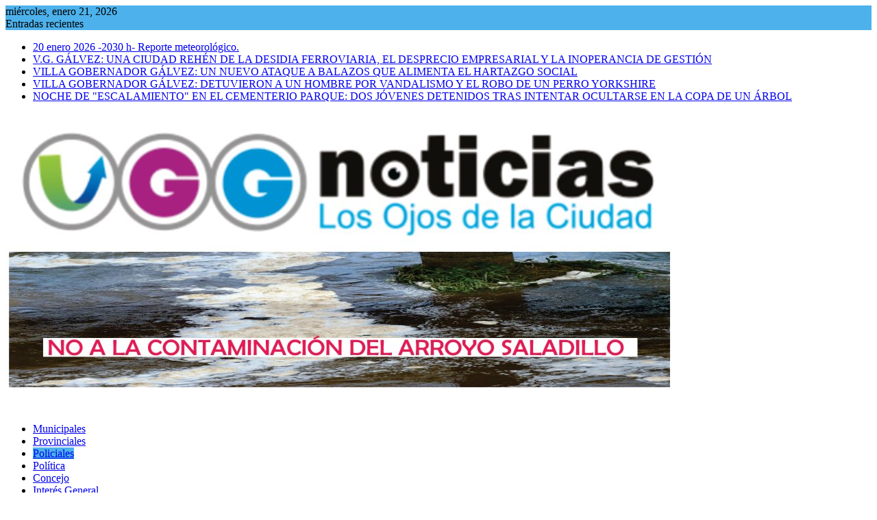

--- FILE ---
content_type: text/html; charset=UTF-8
request_url: https://periodicovggnoticias.com.ar/2022/06/21/pedido-de-colaboracion-6/
body_size: 19731
content:
<!DOCTYPE html><html lang="es">
			<head>

				<meta charset="UTF-8">
		<meta name="viewport" content="width=device-width, initial-scale=1">
		<link rel="profile" href="https://gmpg.org/xfn/11">
		<link rel="pingback" href="https://periodicovggnoticias.com.ar/xmlrpc.php">
		<meta name='robots' content='index, follow, max-image-preview:large, max-snippet:-1, max-video-preview:-1' />

	<!-- This site is optimized with the Yoast SEO plugin v26.8 - https://yoast.com/product/yoast-seo-wordpress/ -->
	<title>PEDIDO DE COLABORACIÓN - VGG Noticias</title>
	<link rel="canonical" href="https://periodicovggnoticias.com.ar/2022/06/21/pedido-de-colaboracion-6/" />
	<meta property="og:locale" content="es_ES" />
	<meta property="og:type" content="article" />
	<meta property="og:title" content="PEDIDO DE COLABORACIÓN - VGG Noticias" />
	<meta property="og:description" content="Se solicita la colaboración de la población para dar con el paradero de María del Carmen Palomino Ludueña, de 44 años de nacionalidad colombiana. Fue vista por última vez en horas del medio dia el día 19/6/22 en zona de calle Laprida al 2400 de la ciudad de Rosario. Cualquier dato que sirviese para dar con su paradero contactarse a la central 911 o vía mensaje en las redes sociales de la Fiscalía Regional Segunda." />
	<meta property="og:url" content="https://periodicovggnoticias.com.ar/2022/06/21/pedido-de-colaboracion-6/" />
	<meta property="og:site_name" content="VGG Noticias" />
	<meta property="article:published_time" content="2022-06-21T14:36:19+00:00" />
	<meta property="article:modified_time" content="2022-06-23T10:01:45+00:00" />
	<meta property="og:image" content="https://periodicovggnoticias.com.ar/wp-content/uploads/2022/06/IMG-20220621-WA0007.jpg" />
	<meta property="og:image:width" content="1080" />
	<meta property="og:image:height" content="1080" />
	<meta property="og:image:type" content="image/jpeg" />
	<meta name="author" content="VGG Noticias" />
	<meta name="twitter:card" content="summary_large_image" />
	<meta name="twitter:label1" content="Escrito por" />
	<meta name="twitter:data1" content="VGG Noticias" />
	<meta name="twitter:label2" content="Tiempo de lectura" />
	<meta name="twitter:data2" content="1 minuto" />
	<script type="application/ld+json" class="yoast-schema-graph">{"@context":"https://schema.org","@graph":[{"@type":"Article","@id":"https://periodicovggnoticias.com.ar/2022/06/21/pedido-de-colaboracion-6/#article","isPartOf":{"@id":"https://periodicovggnoticias.com.ar/2022/06/21/pedido-de-colaboracion-6/"},"author":{"name":"VGG Noticias","@id":"https://periodicovggnoticias.com.ar/#/schema/person/1077efe1aad9baffdafd7ef5b4809094"},"headline":"PEDIDO DE COLABORACIÓN","datePublished":"2022-06-21T14:36:19+00:00","dateModified":"2022-06-23T10:01:45+00:00","mainEntityOfPage":{"@id":"https://periodicovggnoticias.com.ar/2022/06/21/pedido-de-colaboracion-6/"},"wordCount":86,"commentCount":0,"articleSection":["Policiales"],"inLanguage":"es","potentialAction":[{"@type":"CommentAction","name":"Comment","target":["https://periodicovggnoticias.com.ar/2022/06/21/pedido-de-colaboracion-6/#respond"]}]},{"@type":"WebPage","@id":"https://periodicovggnoticias.com.ar/2022/06/21/pedido-de-colaboracion-6/","url":"https://periodicovggnoticias.com.ar/2022/06/21/pedido-de-colaboracion-6/","name":"PEDIDO DE COLABORACIÓN - VGG Noticias","isPartOf":{"@id":"https://periodicovggnoticias.com.ar/#website"},"datePublished":"2022-06-21T14:36:19+00:00","dateModified":"2022-06-23T10:01:45+00:00","author":{"@id":"https://periodicovggnoticias.com.ar/#/schema/person/1077efe1aad9baffdafd7ef5b4809094"},"inLanguage":"es","potentialAction":[{"@type":"ReadAction","target":["https://periodicovggnoticias.com.ar/2022/06/21/pedido-de-colaboracion-6/"]}]},{"@type":"WebSite","@id":"https://periodicovggnoticias.com.ar/#website","url":"https://periodicovggnoticias.com.ar/","name":"VGG Noticias","description":"Los Ojos de la Ciudad","potentialAction":[{"@type":"SearchAction","target":{"@type":"EntryPoint","urlTemplate":"https://periodicovggnoticias.com.ar/?s={search_term_string}"},"query-input":{"@type":"PropertyValueSpecification","valueRequired":true,"valueName":"search_term_string"}}],"inLanguage":"es"},{"@type":"Person","@id":"https://periodicovggnoticias.com.ar/#/schema/person/1077efe1aad9baffdafd7ef5b4809094","name":"VGG Noticias","image":{"@type":"ImageObject","inLanguage":"es","@id":"https://periodicovggnoticias.com.ar/#/schema/person/image/","url":"https://secure.gravatar.com/avatar/081244dbce29e3fae95af39376860eb2388b3566bc833f775db97384c08ca259?s=96&d=mm&r=g","contentUrl":"https://secure.gravatar.com/avatar/081244dbce29e3fae95af39376860eb2388b3566bc833f775db97384c08ca259?s=96&d=mm&r=g","caption":"VGG Noticias"},"sameAs":["https://www.periodicovggnoticias.com.ar"],"url":"https://periodicovggnoticias.com.ar/author/arturo-mingolo/"}]}</script>
	<!-- / Yoast SEO plugin. -->


<link rel='dns-prefetch' href='//fonts.googleapis.com' />
<link rel="alternate" type="application/rss+xml" title="VGG Noticias &raquo; Feed" href="https://periodicovggnoticias.com.ar/feed/" />
<link rel="alternate" type="application/rss+xml" title="VGG Noticias &raquo; Feed de los comentarios" href="https://periodicovggnoticias.com.ar/comments/feed/" />
<link rel="alternate" type="application/rss+xml" title="VGG Noticias &raquo; Comentario PEDIDO DE COLABORACIÓN del feed" href="https://periodicovggnoticias.com.ar/2022/06/21/pedido-de-colaboracion-6/feed/" />
<link rel="alternate" title="oEmbed (JSON)" type="application/json+oembed" href="https://periodicovggnoticias.com.ar/wp-json/oembed/1.0/embed?url=https%3A%2F%2Fperiodicovggnoticias.com.ar%2F2022%2F06%2F21%2Fpedido-de-colaboracion-6%2F" />
<link rel="alternate" title="oEmbed (XML)" type="text/xml+oembed" href="https://periodicovggnoticias.com.ar/wp-json/oembed/1.0/embed?url=https%3A%2F%2Fperiodicovggnoticias.com.ar%2F2022%2F06%2F21%2Fpedido-de-colaboracion-6%2F&#038;format=xml" />
<!-- periodicovggnoticias.com.ar is managing ads with Advanced Ads 2.0.16 – https://wpadvancedads.com/ --><script id="perio-ready">
			window.advanced_ads_ready=function(e,a){a=a||"complete";var d=function(e){return"interactive"===a?"loading"!==e:"complete"===e};d(document.readyState)?e():document.addEventListener("readystatechange",(function(a){d(a.target.readyState)&&e()}),{once:"interactive"===a})},window.advanced_ads_ready_queue=window.advanced_ads_ready_queue||[];		</script>
		<style id='wp-img-auto-sizes-contain-inline-css' type='text/css'>
img:is([sizes=auto i],[sizes^="auto," i]){contain-intrinsic-size:3000px 1500px}
/*# sourceURL=wp-img-auto-sizes-contain-inline-css */
</style>
<style id='wp-emoji-styles-inline-css' type='text/css'>

	img.wp-smiley, img.emoji {
		display: inline !important;
		border: none !important;
		box-shadow: none !important;
		height: 1em !important;
		width: 1em !important;
		margin: 0 0.07em !important;
		vertical-align: -0.1em !important;
		background: none !important;
		padding: 0 !important;
	}
/*# sourceURL=wp-emoji-styles-inline-css */
</style>
<style id='wp-block-library-inline-css' type='text/css'>
:root{--wp-block-synced-color:#7a00df;--wp-block-synced-color--rgb:122,0,223;--wp-bound-block-color:var(--wp-block-synced-color);--wp-editor-canvas-background:#ddd;--wp-admin-theme-color:#007cba;--wp-admin-theme-color--rgb:0,124,186;--wp-admin-theme-color-darker-10:#006ba1;--wp-admin-theme-color-darker-10--rgb:0,107,160.5;--wp-admin-theme-color-darker-20:#005a87;--wp-admin-theme-color-darker-20--rgb:0,90,135;--wp-admin-border-width-focus:2px}@media (min-resolution:192dpi){:root{--wp-admin-border-width-focus:1.5px}}.wp-element-button{cursor:pointer}:root .has-very-light-gray-background-color{background-color:#eee}:root .has-very-dark-gray-background-color{background-color:#313131}:root .has-very-light-gray-color{color:#eee}:root .has-very-dark-gray-color{color:#313131}:root .has-vivid-green-cyan-to-vivid-cyan-blue-gradient-background{background:linear-gradient(135deg,#00d084,#0693e3)}:root .has-purple-crush-gradient-background{background:linear-gradient(135deg,#34e2e4,#4721fb 50%,#ab1dfe)}:root .has-hazy-dawn-gradient-background{background:linear-gradient(135deg,#faaca8,#dad0ec)}:root .has-subdued-olive-gradient-background{background:linear-gradient(135deg,#fafae1,#67a671)}:root .has-atomic-cream-gradient-background{background:linear-gradient(135deg,#fdd79a,#004a59)}:root .has-nightshade-gradient-background{background:linear-gradient(135deg,#330968,#31cdcf)}:root .has-midnight-gradient-background{background:linear-gradient(135deg,#020381,#2874fc)}:root{--wp--preset--font-size--normal:16px;--wp--preset--font-size--huge:42px}.has-regular-font-size{font-size:1em}.has-larger-font-size{font-size:2.625em}.has-normal-font-size{font-size:var(--wp--preset--font-size--normal)}.has-huge-font-size{font-size:var(--wp--preset--font-size--huge)}.has-text-align-center{text-align:center}.has-text-align-left{text-align:left}.has-text-align-right{text-align:right}.has-fit-text{white-space:nowrap!important}#end-resizable-editor-section{display:none}.aligncenter{clear:both}.items-justified-left{justify-content:flex-start}.items-justified-center{justify-content:center}.items-justified-right{justify-content:flex-end}.items-justified-space-between{justify-content:space-between}.screen-reader-text{border:0;clip-path:inset(50%);height:1px;margin:-1px;overflow:hidden;padding:0;position:absolute;width:1px;word-wrap:normal!important}.screen-reader-text:focus{background-color:#ddd;clip-path:none;color:#444;display:block;font-size:1em;height:auto;left:5px;line-height:normal;padding:15px 23px 14px;text-decoration:none;top:5px;width:auto;z-index:100000}html :where(.has-border-color){border-style:solid}html :where([style*=border-top-color]){border-top-style:solid}html :where([style*=border-right-color]){border-right-style:solid}html :where([style*=border-bottom-color]){border-bottom-style:solid}html :where([style*=border-left-color]){border-left-style:solid}html :where([style*=border-width]){border-style:solid}html :where([style*=border-top-width]){border-top-style:solid}html :where([style*=border-right-width]){border-right-style:solid}html :where([style*=border-bottom-width]){border-bottom-style:solid}html :where([style*=border-left-width]){border-left-style:solid}html :where(img[class*=wp-image-]){height:auto;max-width:100%}:where(figure){margin:0 0 1em}html :where(.is-position-sticky){--wp-admin--admin-bar--position-offset:var(--wp-admin--admin-bar--height,0px)}@media screen and (max-width:600px){html :where(.is-position-sticky){--wp-admin--admin-bar--position-offset:0px}}

/*# sourceURL=wp-block-library-inline-css */
</style><style id='wp-block-gallery-inline-css' type='text/css'>
.blocks-gallery-grid:not(.has-nested-images),.wp-block-gallery:not(.has-nested-images){display:flex;flex-wrap:wrap;list-style-type:none;margin:0;padding:0}.blocks-gallery-grid:not(.has-nested-images) .blocks-gallery-image,.blocks-gallery-grid:not(.has-nested-images) .blocks-gallery-item,.wp-block-gallery:not(.has-nested-images) .blocks-gallery-image,.wp-block-gallery:not(.has-nested-images) .blocks-gallery-item{display:flex;flex-direction:column;flex-grow:1;justify-content:center;margin:0 1em 1em 0;position:relative;width:calc(50% - 1em)}.blocks-gallery-grid:not(.has-nested-images) .blocks-gallery-image:nth-of-type(2n),.blocks-gallery-grid:not(.has-nested-images) .blocks-gallery-item:nth-of-type(2n),.wp-block-gallery:not(.has-nested-images) .blocks-gallery-image:nth-of-type(2n),.wp-block-gallery:not(.has-nested-images) .blocks-gallery-item:nth-of-type(2n){margin-right:0}.blocks-gallery-grid:not(.has-nested-images) .blocks-gallery-image figure,.blocks-gallery-grid:not(.has-nested-images) .blocks-gallery-item figure,.wp-block-gallery:not(.has-nested-images) .blocks-gallery-image figure,.wp-block-gallery:not(.has-nested-images) .blocks-gallery-item figure{align-items:flex-end;display:flex;height:100%;justify-content:flex-start;margin:0}.blocks-gallery-grid:not(.has-nested-images) .blocks-gallery-image img,.blocks-gallery-grid:not(.has-nested-images) .blocks-gallery-item img,.wp-block-gallery:not(.has-nested-images) .blocks-gallery-image img,.wp-block-gallery:not(.has-nested-images) .blocks-gallery-item img{display:block;height:auto;max-width:100%;width:auto}.blocks-gallery-grid:not(.has-nested-images) .blocks-gallery-image figcaption,.blocks-gallery-grid:not(.has-nested-images) .blocks-gallery-item figcaption,.wp-block-gallery:not(.has-nested-images) .blocks-gallery-image figcaption,.wp-block-gallery:not(.has-nested-images) .blocks-gallery-item figcaption{background:linear-gradient(0deg,#000000b3,#0000004d 70%,#0000);bottom:0;box-sizing:border-box;color:#fff;font-size:.8em;margin:0;max-height:100%;overflow:auto;padding:3em .77em .7em;position:absolute;text-align:center;width:100%;z-index:2}.blocks-gallery-grid:not(.has-nested-images) .blocks-gallery-image figcaption img,.blocks-gallery-grid:not(.has-nested-images) .blocks-gallery-item figcaption img,.wp-block-gallery:not(.has-nested-images) .blocks-gallery-image figcaption img,.wp-block-gallery:not(.has-nested-images) .blocks-gallery-item figcaption img{display:inline}.blocks-gallery-grid:not(.has-nested-images) figcaption,.wp-block-gallery:not(.has-nested-images) figcaption{flex-grow:1}.blocks-gallery-grid:not(.has-nested-images).is-cropped .blocks-gallery-image a,.blocks-gallery-grid:not(.has-nested-images).is-cropped .blocks-gallery-image img,.blocks-gallery-grid:not(.has-nested-images).is-cropped .blocks-gallery-item a,.blocks-gallery-grid:not(.has-nested-images).is-cropped .blocks-gallery-item img,.wp-block-gallery:not(.has-nested-images).is-cropped .blocks-gallery-image a,.wp-block-gallery:not(.has-nested-images).is-cropped .blocks-gallery-image img,.wp-block-gallery:not(.has-nested-images).is-cropped .blocks-gallery-item a,.wp-block-gallery:not(.has-nested-images).is-cropped .blocks-gallery-item img{flex:1;height:100%;object-fit:cover;width:100%}.blocks-gallery-grid:not(.has-nested-images).columns-1 .blocks-gallery-image,.blocks-gallery-grid:not(.has-nested-images).columns-1 .blocks-gallery-item,.wp-block-gallery:not(.has-nested-images).columns-1 .blocks-gallery-image,.wp-block-gallery:not(.has-nested-images).columns-1 .blocks-gallery-item{margin-right:0;width:100%}@media (min-width:600px){.blocks-gallery-grid:not(.has-nested-images).columns-3 .blocks-gallery-image,.blocks-gallery-grid:not(.has-nested-images).columns-3 .blocks-gallery-item,.wp-block-gallery:not(.has-nested-images).columns-3 .blocks-gallery-image,.wp-block-gallery:not(.has-nested-images).columns-3 .blocks-gallery-item{margin-right:1em;width:calc(33.33333% - .66667em)}.blocks-gallery-grid:not(.has-nested-images).columns-4 .blocks-gallery-image,.blocks-gallery-grid:not(.has-nested-images).columns-4 .blocks-gallery-item,.wp-block-gallery:not(.has-nested-images).columns-4 .blocks-gallery-image,.wp-block-gallery:not(.has-nested-images).columns-4 .blocks-gallery-item{margin-right:1em;width:calc(25% - .75em)}.blocks-gallery-grid:not(.has-nested-images).columns-5 .blocks-gallery-image,.blocks-gallery-grid:not(.has-nested-images).columns-5 .blocks-gallery-item,.wp-block-gallery:not(.has-nested-images).columns-5 .blocks-gallery-image,.wp-block-gallery:not(.has-nested-images).columns-5 .blocks-gallery-item{margin-right:1em;width:calc(20% - .8em)}.blocks-gallery-grid:not(.has-nested-images).columns-6 .blocks-gallery-image,.blocks-gallery-grid:not(.has-nested-images).columns-6 .blocks-gallery-item,.wp-block-gallery:not(.has-nested-images).columns-6 .blocks-gallery-image,.wp-block-gallery:not(.has-nested-images).columns-6 .blocks-gallery-item{margin-right:1em;width:calc(16.66667% - .83333em)}.blocks-gallery-grid:not(.has-nested-images).columns-7 .blocks-gallery-image,.blocks-gallery-grid:not(.has-nested-images).columns-7 .blocks-gallery-item,.wp-block-gallery:not(.has-nested-images).columns-7 .blocks-gallery-image,.wp-block-gallery:not(.has-nested-images).columns-7 .blocks-gallery-item{margin-right:1em;width:calc(14.28571% - .85714em)}.blocks-gallery-grid:not(.has-nested-images).columns-8 .blocks-gallery-image,.blocks-gallery-grid:not(.has-nested-images).columns-8 .blocks-gallery-item,.wp-block-gallery:not(.has-nested-images).columns-8 .blocks-gallery-image,.wp-block-gallery:not(.has-nested-images).columns-8 .blocks-gallery-item{margin-right:1em;width:calc(12.5% - .875em)}.blocks-gallery-grid:not(.has-nested-images).columns-1 .blocks-gallery-image:nth-of-type(1n),.blocks-gallery-grid:not(.has-nested-images).columns-1 .blocks-gallery-item:nth-of-type(1n),.blocks-gallery-grid:not(.has-nested-images).columns-2 .blocks-gallery-image:nth-of-type(2n),.blocks-gallery-grid:not(.has-nested-images).columns-2 .blocks-gallery-item:nth-of-type(2n),.blocks-gallery-grid:not(.has-nested-images).columns-3 .blocks-gallery-image:nth-of-type(3n),.blocks-gallery-grid:not(.has-nested-images).columns-3 .blocks-gallery-item:nth-of-type(3n),.blocks-gallery-grid:not(.has-nested-images).columns-4 .blocks-gallery-image:nth-of-type(4n),.blocks-gallery-grid:not(.has-nested-images).columns-4 .blocks-gallery-item:nth-of-type(4n),.blocks-gallery-grid:not(.has-nested-images).columns-5 .blocks-gallery-image:nth-of-type(5n),.blocks-gallery-grid:not(.has-nested-images).columns-5 .blocks-gallery-item:nth-of-type(5n),.blocks-gallery-grid:not(.has-nested-images).columns-6 .blocks-gallery-image:nth-of-type(6n),.blocks-gallery-grid:not(.has-nested-images).columns-6 .blocks-gallery-item:nth-of-type(6n),.blocks-gallery-grid:not(.has-nested-images).columns-7 .blocks-gallery-image:nth-of-type(7n),.blocks-gallery-grid:not(.has-nested-images).columns-7 .blocks-gallery-item:nth-of-type(7n),.blocks-gallery-grid:not(.has-nested-images).columns-8 .blocks-gallery-image:nth-of-type(8n),.blocks-gallery-grid:not(.has-nested-images).columns-8 .blocks-gallery-item:nth-of-type(8n),.wp-block-gallery:not(.has-nested-images).columns-1 .blocks-gallery-image:nth-of-type(1n),.wp-block-gallery:not(.has-nested-images).columns-1 .blocks-gallery-item:nth-of-type(1n),.wp-block-gallery:not(.has-nested-images).columns-2 .blocks-gallery-image:nth-of-type(2n),.wp-block-gallery:not(.has-nested-images).columns-2 .blocks-gallery-item:nth-of-type(2n),.wp-block-gallery:not(.has-nested-images).columns-3 .blocks-gallery-image:nth-of-type(3n),.wp-block-gallery:not(.has-nested-images).columns-3 .blocks-gallery-item:nth-of-type(3n),.wp-block-gallery:not(.has-nested-images).columns-4 .blocks-gallery-image:nth-of-type(4n),.wp-block-gallery:not(.has-nested-images).columns-4 .blocks-gallery-item:nth-of-type(4n),.wp-block-gallery:not(.has-nested-images).columns-5 .blocks-gallery-image:nth-of-type(5n),.wp-block-gallery:not(.has-nested-images).columns-5 .blocks-gallery-item:nth-of-type(5n),.wp-block-gallery:not(.has-nested-images).columns-6 .blocks-gallery-image:nth-of-type(6n),.wp-block-gallery:not(.has-nested-images).columns-6 .blocks-gallery-item:nth-of-type(6n),.wp-block-gallery:not(.has-nested-images).columns-7 .blocks-gallery-image:nth-of-type(7n),.wp-block-gallery:not(.has-nested-images).columns-7 .blocks-gallery-item:nth-of-type(7n),.wp-block-gallery:not(.has-nested-images).columns-8 .blocks-gallery-image:nth-of-type(8n),.wp-block-gallery:not(.has-nested-images).columns-8 .blocks-gallery-item:nth-of-type(8n){margin-right:0}}.blocks-gallery-grid:not(.has-nested-images) .blocks-gallery-image:last-child,.blocks-gallery-grid:not(.has-nested-images) .blocks-gallery-item:last-child,.wp-block-gallery:not(.has-nested-images) .blocks-gallery-image:last-child,.wp-block-gallery:not(.has-nested-images) .blocks-gallery-item:last-child{margin-right:0}.blocks-gallery-grid:not(.has-nested-images).alignleft,.blocks-gallery-grid:not(.has-nested-images).alignright,.wp-block-gallery:not(.has-nested-images).alignleft,.wp-block-gallery:not(.has-nested-images).alignright{max-width:420px;width:100%}.blocks-gallery-grid:not(.has-nested-images).aligncenter .blocks-gallery-item figure,.wp-block-gallery:not(.has-nested-images).aligncenter .blocks-gallery-item figure{justify-content:center}.wp-block-gallery:not(.is-cropped) .blocks-gallery-item{align-self:flex-start}figure.wp-block-gallery.has-nested-images{align-items:normal}.wp-block-gallery.has-nested-images figure.wp-block-image:not(#individual-image){margin:0;width:calc(50% - var(--wp--style--unstable-gallery-gap, 16px)/2)}.wp-block-gallery.has-nested-images figure.wp-block-image{box-sizing:border-box;display:flex;flex-direction:column;flex-grow:1;justify-content:center;max-width:100%;position:relative}.wp-block-gallery.has-nested-images figure.wp-block-image>a,.wp-block-gallery.has-nested-images figure.wp-block-image>div{flex-direction:column;flex-grow:1;margin:0}.wp-block-gallery.has-nested-images figure.wp-block-image img{display:block;height:auto;max-width:100%!important;width:auto}.wp-block-gallery.has-nested-images figure.wp-block-image figcaption,.wp-block-gallery.has-nested-images figure.wp-block-image:has(figcaption):before{bottom:0;left:0;max-height:100%;position:absolute;right:0}.wp-block-gallery.has-nested-images figure.wp-block-image:has(figcaption):before{backdrop-filter:blur(3px);content:"";height:100%;-webkit-mask-image:linear-gradient(0deg,#000 20%,#0000);mask-image:linear-gradient(0deg,#000 20%,#0000);max-height:40%;pointer-events:none}.wp-block-gallery.has-nested-images figure.wp-block-image figcaption{box-sizing:border-box;color:#fff;font-size:13px;margin:0;overflow:auto;padding:1em;text-align:center;text-shadow:0 0 1.5px #000}.wp-block-gallery.has-nested-images figure.wp-block-image figcaption::-webkit-scrollbar{height:12px;width:12px}.wp-block-gallery.has-nested-images figure.wp-block-image figcaption::-webkit-scrollbar-track{background-color:initial}.wp-block-gallery.has-nested-images figure.wp-block-image figcaption::-webkit-scrollbar-thumb{background-clip:padding-box;background-color:initial;border:3px solid #0000;border-radius:8px}.wp-block-gallery.has-nested-images figure.wp-block-image figcaption:focus-within::-webkit-scrollbar-thumb,.wp-block-gallery.has-nested-images figure.wp-block-image figcaption:focus::-webkit-scrollbar-thumb,.wp-block-gallery.has-nested-images figure.wp-block-image figcaption:hover::-webkit-scrollbar-thumb{background-color:#fffc}.wp-block-gallery.has-nested-images figure.wp-block-image figcaption{scrollbar-color:#0000 #0000;scrollbar-gutter:stable both-edges;scrollbar-width:thin}.wp-block-gallery.has-nested-images figure.wp-block-image figcaption:focus,.wp-block-gallery.has-nested-images figure.wp-block-image figcaption:focus-within,.wp-block-gallery.has-nested-images figure.wp-block-image figcaption:hover{scrollbar-color:#fffc #0000}.wp-block-gallery.has-nested-images figure.wp-block-image figcaption{will-change:transform}@media (hover:none){.wp-block-gallery.has-nested-images figure.wp-block-image figcaption{scrollbar-color:#fffc #0000}}.wp-block-gallery.has-nested-images figure.wp-block-image figcaption{background:linear-gradient(0deg,#0006,#0000)}.wp-block-gallery.has-nested-images figure.wp-block-image figcaption img{display:inline}.wp-block-gallery.has-nested-images figure.wp-block-image figcaption a{color:inherit}.wp-block-gallery.has-nested-images figure.wp-block-image.has-custom-border img{box-sizing:border-box}.wp-block-gallery.has-nested-images figure.wp-block-image.has-custom-border>a,.wp-block-gallery.has-nested-images figure.wp-block-image.has-custom-border>div,.wp-block-gallery.has-nested-images figure.wp-block-image.is-style-rounded>a,.wp-block-gallery.has-nested-images figure.wp-block-image.is-style-rounded>div{flex:1 1 auto}.wp-block-gallery.has-nested-images figure.wp-block-image.has-custom-border figcaption,.wp-block-gallery.has-nested-images figure.wp-block-image.is-style-rounded figcaption{background:none;color:inherit;flex:initial;margin:0;padding:10px 10px 9px;position:relative;text-shadow:none}.wp-block-gallery.has-nested-images figure.wp-block-image.has-custom-border:before,.wp-block-gallery.has-nested-images figure.wp-block-image.is-style-rounded:before{content:none}.wp-block-gallery.has-nested-images figcaption{flex-basis:100%;flex-grow:1;text-align:center}.wp-block-gallery.has-nested-images:not(.is-cropped) figure.wp-block-image:not(#individual-image){margin-bottom:auto;margin-top:0}.wp-block-gallery.has-nested-images.is-cropped figure.wp-block-image:not(#individual-image){align-self:inherit}.wp-block-gallery.has-nested-images.is-cropped figure.wp-block-image:not(#individual-image)>a,.wp-block-gallery.has-nested-images.is-cropped figure.wp-block-image:not(#individual-image)>div:not(.components-drop-zone){display:flex}.wp-block-gallery.has-nested-images.is-cropped figure.wp-block-image:not(#individual-image) a,.wp-block-gallery.has-nested-images.is-cropped figure.wp-block-image:not(#individual-image) img{flex:1 0 0%;height:100%;object-fit:cover;width:100%}.wp-block-gallery.has-nested-images.columns-1 figure.wp-block-image:not(#individual-image){width:100%}@media (min-width:600px){.wp-block-gallery.has-nested-images.columns-3 figure.wp-block-image:not(#individual-image){width:calc(33.33333% - var(--wp--style--unstable-gallery-gap, 16px)*.66667)}.wp-block-gallery.has-nested-images.columns-4 figure.wp-block-image:not(#individual-image){width:calc(25% - var(--wp--style--unstable-gallery-gap, 16px)*.75)}.wp-block-gallery.has-nested-images.columns-5 figure.wp-block-image:not(#individual-image){width:calc(20% - var(--wp--style--unstable-gallery-gap, 16px)*.8)}.wp-block-gallery.has-nested-images.columns-6 figure.wp-block-image:not(#individual-image){width:calc(16.66667% - var(--wp--style--unstable-gallery-gap, 16px)*.83333)}.wp-block-gallery.has-nested-images.columns-7 figure.wp-block-image:not(#individual-image){width:calc(14.28571% - var(--wp--style--unstable-gallery-gap, 16px)*.85714)}.wp-block-gallery.has-nested-images.columns-8 figure.wp-block-image:not(#individual-image){width:calc(12.5% - var(--wp--style--unstable-gallery-gap, 16px)*.875)}.wp-block-gallery.has-nested-images.columns-default figure.wp-block-image:not(#individual-image){width:calc(33.33% - var(--wp--style--unstable-gallery-gap, 16px)*.66667)}.wp-block-gallery.has-nested-images.columns-default figure.wp-block-image:not(#individual-image):first-child:nth-last-child(2),.wp-block-gallery.has-nested-images.columns-default figure.wp-block-image:not(#individual-image):first-child:nth-last-child(2)~figure.wp-block-image:not(#individual-image){width:calc(50% - var(--wp--style--unstable-gallery-gap, 16px)*.5)}.wp-block-gallery.has-nested-images.columns-default figure.wp-block-image:not(#individual-image):first-child:last-child{width:100%}}.wp-block-gallery.has-nested-images.alignleft,.wp-block-gallery.has-nested-images.alignright{max-width:420px;width:100%}.wp-block-gallery.has-nested-images.aligncenter{justify-content:center}
/*# sourceURL=https://periodicovggnoticias.com.ar/wp-includes/blocks/gallery/style.min.css */
</style>
<style id='wp-block-gallery-theme-inline-css' type='text/css'>
.blocks-gallery-caption{color:#555;font-size:13px;text-align:center}.is-dark-theme .blocks-gallery-caption{color:#ffffffa6}
/*# sourceURL=https://periodicovggnoticias.com.ar/wp-includes/blocks/gallery/theme.min.css */
</style>
<style id='wp-block-image-inline-css' type='text/css'>
.wp-block-image>a,.wp-block-image>figure>a{display:inline-block}.wp-block-image img{box-sizing:border-box;height:auto;max-width:100%;vertical-align:bottom}@media not (prefers-reduced-motion){.wp-block-image img.hide{visibility:hidden}.wp-block-image img.show{animation:show-content-image .4s}}.wp-block-image[style*=border-radius] img,.wp-block-image[style*=border-radius]>a{border-radius:inherit}.wp-block-image.has-custom-border img{box-sizing:border-box}.wp-block-image.aligncenter{text-align:center}.wp-block-image.alignfull>a,.wp-block-image.alignwide>a{width:100%}.wp-block-image.alignfull img,.wp-block-image.alignwide img{height:auto;width:100%}.wp-block-image .aligncenter,.wp-block-image .alignleft,.wp-block-image .alignright,.wp-block-image.aligncenter,.wp-block-image.alignleft,.wp-block-image.alignright{display:table}.wp-block-image .aligncenter>figcaption,.wp-block-image .alignleft>figcaption,.wp-block-image .alignright>figcaption,.wp-block-image.aligncenter>figcaption,.wp-block-image.alignleft>figcaption,.wp-block-image.alignright>figcaption{caption-side:bottom;display:table-caption}.wp-block-image .alignleft{float:left;margin:.5em 1em .5em 0}.wp-block-image .alignright{float:right;margin:.5em 0 .5em 1em}.wp-block-image .aligncenter{margin-left:auto;margin-right:auto}.wp-block-image :where(figcaption){margin-bottom:1em;margin-top:.5em}.wp-block-image.is-style-circle-mask img{border-radius:9999px}@supports ((-webkit-mask-image:none) or (mask-image:none)) or (-webkit-mask-image:none){.wp-block-image.is-style-circle-mask img{border-radius:0;-webkit-mask-image:url('data:image/svg+xml;utf8,<svg viewBox="0 0 100 100" xmlns="http://www.w3.org/2000/svg"><circle cx="50" cy="50" r="50"/></svg>');mask-image:url('data:image/svg+xml;utf8,<svg viewBox="0 0 100 100" xmlns="http://www.w3.org/2000/svg"><circle cx="50" cy="50" r="50"/></svg>');mask-mode:alpha;-webkit-mask-position:center;mask-position:center;-webkit-mask-repeat:no-repeat;mask-repeat:no-repeat;-webkit-mask-size:contain;mask-size:contain}}:root :where(.wp-block-image.is-style-rounded img,.wp-block-image .is-style-rounded img){border-radius:9999px}.wp-block-image figure{margin:0}.wp-lightbox-container{display:flex;flex-direction:column;position:relative}.wp-lightbox-container img{cursor:zoom-in}.wp-lightbox-container img:hover+button{opacity:1}.wp-lightbox-container button{align-items:center;backdrop-filter:blur(16px) saturate(180%);background-color:#5a5a5a40;border:none;border-radius:4px;cursor:zoom-in;display:flex;height:20px;justify-content:center;opacity:0;padding:0;position:absolute;right:16px;text-align:center;top:16px;width:20px;z-index:100}@media not (prefers-reduced-motion){.wp-lightbox-container button{transition:opacity .2s ease}}.wp-lightbox-container button:focus-visible{outline:3px auto #5a5a5a40;outline:3px auto -webkit-focus-ring-color;outline-offset:3px}.wp-lightbox-container button:hover{cursor:pointer;opacity:1}.wp-lightbox-container button:focus{opacity:1}.wp-lightbox-container button:focus,.wp-lightbox-container button:hover,.wp-lightbox-container button:not(:hover):not(:active):not(.has-background){background-color:#5a5a5a40;border:none}.wp-lightbox-overlay{box-sizing:border-box;cursor:zoom-out;height:100vh;left:0;overflow:hidden;position:fixed;top:0;visibility:hidden;width:100%;z-index:100000}.wp-lightbox-overlay .close-button{align-items:center;cursor:pointer;display:flex;justify-content:center;min-height:40px;min-width:40px;padding:0;position:absolute;right:calc(env(safe-area-inset-right) + 16px);top:calc(env(safe-area-inset-top) + 16px);z-index:5000000}.wp-lightbox-overlay .close-button:focus,.wp-lightbox-overlay .close-button:hover,.wp-lightbox-overlay .close-button:not(:hover):not(:active):not(.has-background){background:none;border:none}.wp-lightbox-overlay .lightbox-image-container{height:var(--wp--lightbox-container-height);left:50%;overflow:hidden;position:absolute;top:50%;transform:translate(-50%,-50%);transform-origin:top left;width:var(--wp--lightbox-container-width);z-index:9999999999}.wp-lightbox-overlay .wp-block-image{align-items:center;box-sizing:border-box;display:flex;height:100%;justify-content:center;margin:0;position:relative;transform-origin:0 0;width:100%;z-index:3000000}.wp-lightbox-overlay .wp-block-image img{height:var(--wp--lightbox-image-height);min-height:var(--wp--lightbox-image-height);min-width:var(--wp--lightbox-image-width);width:var(--wp--lightbox-image-width)}.wp-lightbox-overlay .wp-block-image figcaption{display:none}.wp-lightbox-overlay button{background:none;border:none}.wp-lightbox-overlay .scrim{background-color:#fff;height:100%;opacity:.9;position:absolute;width:100%;z-index:2000000}.wp-lightbox-overlay.active{visibility:visible}@media not (prefers-reduced-motion){.wp-lightbox-overlay.active{animation:turn-on-visibility .25s both}.wp-lightbox-overlay.active img{animation:turn-on-visibility .35s both}.wp-lightbox-overlay.show-closing-animation:not(.active){animation:turn-off-visibility .35s both}.wp-lightbox-overlay.show-closing-animation:not(.active) img{animation:turn-off-visibility .25s both}.wp-lightbox-overlay.zoom.active{animation:none;opacity:1;visibility:visible}.wp-lightbox-overlay.zoom.active .lightbox-image-container{animation:lightbox-zoom-in .4s}.wp-lightbox-overlay.zoom.active .lightbox-image-container img{animation:none}.wp-lightbox-overlay.zoom.active .scrim{animation:turn-on-visibility .4s forwards}.wp-lightbox-overlay.zoom.show-closing-animation:not(.active){animation:none}.wp-lightbox-overlay.zoom.show-closing-animation:not(.active) .lightbox-image-container{animation:lightbox-zoom-out .4s}.wp-lightbox-overlay.zoom.show-closing-animation:not(.active) .lightbox-image-container img{animation:none}.wp-lightbox-overlay.zoom.show-closing-animation:not(.active) .scrim{animation:turn-off-visibility .4s forwards}}@keyframes show-content-image{0%{visibility:hidden}99%{visibility:hidden}to{visibility:visible}}@keyframes turn-on-visibility{0%{opacity:0}to{opacity:1}}@keyframes turn-off-visibility{0%{opacity:1;visibility:visible}99%{opacity:0;visibility:visible}to{opacity:0;visibility:hidden}}@keyframes lightbox-zoom-in{0%{transform:translate(calc((-100vw + var(--wp--lightbox-scrollbar-width))/2 + var(--wp--lightbox-initial-left-position)),calc(-50vh + var(--wp--lightbox-initial-top-position))) scale(var(--wp--lightbox-scale))}to{transform:translate(-50%,-50%) scale(1)}}@keyframes lightbox-zoom-out{0%{transform:translate(-50%,-50%) scale(1);visibility:visible}99%{visibility:visible}to{transform:translate(calc((-100vw + var(--wp--lightbox-scrollbar-width))/2 + var(--wp--lightbox-initial-left-position)),calc(-50vh + var(--wp--lightbox-initial-top-position))) scale(var(--wp--lightbox-scale));visibility:hidden}}
/*# sourceURL=https://periodicovggnoticias.com.ar/wp-includes/blocks/image/style.min.css */
</style>
<style id='wp-block-image-theme-inline-css' type='text/css'>
:root :where(.wp-block-image figcaption){color:#555;font-size:13px;text-align:center}.is-dark-theme :root :where(.wp-block-image figcaption){color:#ffffffa6}.wp-block-image{margin:0 0 1em}
/*# sourceURL=https://periodicovggnoticias.com.ar/wp-includes/blocks/image/theme.min.css */
</style>
<style id='wp-block-list-inline-css' type='text/css'>
ol,ul{box-sizing:border-box}:root :where(.wp-block-list.has-background){padding:1.25em 2.375em}
/*# sourceURL=https://periodicovggnoticias.com.ar/wp-includes/blocks/list/style.min.css */
</style>
<style id='wp-block-paragraph-inline-css' type='text/css'>
.is-small-text{font-size:.875em}.is-regular-text{font-size:1em}.is-large-text{font-size:2.25em}.is-larger-text{font-size:3em}.has-drop-cap:not(:focus):first-letter{float:left;font-size:8.4em;font-style:normal;font-weight:100;line-height:.68;margin:.05em .1em 0 0;text-transform:uppercase}body.rtl .has-drop-cap:not(:focus):first-letter{float:none;margin-left:.1em}p.has-drop-cap.has-background{overflow:hidden}:root :where(p.has-background){padding:1.25em 2.375em}:where(p.has-text-color:not(.has-link-color)) a{color:inherit}p.has-text-align-left[style*="writing-mode:vertical-lr"],p.has-text-align-right[style*="writing-mode:vertical-rl"]{rotate:180deg}
/*# sourceURL=https://periodicovggnoticias.com.ar/wp-includes/blocks/paragraph/style.min.css */
</style>
<style id='global-styles-inline-css' type='text/css'>
:root{--wp--preset--aspect-ratio--square: 1;--wp--preset--aspect-ratio--4-3: 4/3;--wp--preset--aspect-ratio--3-4: 3/4;--wp--preset--aspect-ratio--3-2: 3/2;--wp--preset--aspect-ratio--2-3: 2/3;--wp--preset--aspect-ratio--16-9: 16/9;--wp--preset--aspect-ratio--9-16: 9/16;--wp--preset--color--black: #000000;--wp--preset--color--cyan-bluish-gray: #abb8c3;--wp--preset--color--white: #ffffff;--wp--preset--color--pale-pink: #f78da7;--wp--preset--color--vivid-red: #cf2e2e;--wp--preset--color--luminous-vivid-orange: #ff6900;--wp--preset--color--luminous-vivid-amber: #fcb900;--wp--preset--color--light-green-cyan: #7bdcb5;--wp--preset--color--vivid-green-cyan: #00d084;--wp--preset--color--pale-cyan-blue: #8ed1fc;--wp--preset--color--vivid-cyan-blue: #0693e3;--wp--preset--color--vivid-purple: #9b51e0;--wp--preset--gradient--vivid-cyan-blue-to-vivid-purple: linear-gradient(135deg,rgb(6,147,227) 0%,rgb(155,81,224) 100%);--wp--preset--gradient--light-green-cyan-to-vivid-green-cyan: linear-gradient(135deg,rgb(122,220,180) 0%,rgb(0,208,130) 100%);--wp--preset--gradient--luminous-vivid-amber-to-luminous-vivid-orange: linear-gradient(135deg,rgb(252,185,0) 0%,rgb(255,105,0) 100%);--wp--preset--gradient--luminous-vivid-orange-to-vivid-red: linear-gradient(135deg,rgb(255,105,0) 0%,rgb(207,46,46) 100%);--wp--preset--gradient--very-light-gray-to-cyan-bluish-gray: linear-gradient(135deg,rgb(238,238,238) 0%,rgb(169,184,195) 100%);--wp--preset--gradient--cool-to-warm-spectrum: linear-gradient(135deg,rgb(74,234,220) 0%,rgb(151,120,209) 20%,rgb(207,42,186) 40%,rgb(238,44,130) 60%,rgb(251,105,98) 80%,rgb(254,248,76) 100%);--wp--preset--gradient--blush-light-purple: linear-gradient(135deg,rgb(255,206,236) 0%,rgb(152,150,240) 100%);--wp--preset--gradient--blush-bordeaux: linear-gradient(135deg,rgb(254,205,165) 0%,rgb(254,45,45) 50%,rgb(107,0,62) 100%);--wp--preset--gradient--luminous-dusk: linear-gradient(135deg,rgb(255,203,112) 0%,rgb(199,81,192) 50%,rgb(65,88,208) 100%);--wp--preset--gradient--pale-ocean: linear-gradient(135deg,rgb(255,245,203) 0%,rgb(182,227,212) 50%,rgb(51,167,181) 100%);--wp--preset--gradient--electric-grass: linear-gradient(135deg,rgb(202,248,128) 0%,rgb(113,206,126) 100%);--wp--preset--gradient--midnight: linear-gradient(135deg,rgb(2,3,129) 0%,rgb(40,116,252) 100%);--wp--preset--font-size--small: 13px;--wp--preset--font-size--medium: 20px;--wp--preset--font-size--large: 36px;--wp--preset--font-size--x-large: 42px;--wp--preset--spacing--20: 0.44rem;--wp--preset--spacing--30: 0.67rem;--wp--preset--spacing--40: 1rem;--wp--preset--spacing--50: 1.5rem;--wp--preset--spacing--60: 2.25rem;--wp--preset--spacing--70: 3.38rem;--wp--preset--spacing--80: 5.06rem;--wp--preset--shadow--natural: 6px 6px 9px rgba(0, 0, 0, 0.2);--wp--preset--shadow--deep: 12px 12px 50px rgba(0, 0, 0, 0.4);--wp--preset--shadow--sharp: 6px 6px 0px rgba(0, 0, 0, 0.2);--wp--preset--shadow--outlined: 6px 6px 0px -3px rgb(255, 255, 255), 6px 6px rgb(0, 0, 0);--wp--preset--shadow--crisp: 6px 6px 0px rgb(0, 0, 0);}:where(.is-layout-flex){gap: 0.5em;}:where(.is-layout-grid){gap: 0.5em;}body .is-layout-flex{display: flex;}.is-layout-flex{flex-wrap: wrap;align-items: center;}.is-layout-flex > :is(*, div){margin: 0;}body .is-layout-grid{display: grid;}.is-layout-grid > :is(*, div){margin: 0;}:where(.wp-block-columns.is-layout-flex){gap: 2em;}:where(.wp-block-columns.is-layout-grid){gap: 2em;}:where(.wp-block-post-template.is-layout-flex){gap: 1.25em;}:where(.wp-block-post-template.is-layout-grid){gap: 1.25em;}.has-black-color{color: var(--wp--preset--color--black) !important;}.has-cyan-bluish-gray-color{color: var(--wp--preset--color--cyan-bluish-gray) !important;}.has-white-color{color: var(--wp--preset--color--white) !important;}.has-pale-pink-color{color: var(--wp--preset--color--pale-pink) !important;}.has-vivid-red-color{color: var(--wp--preset--color--vivid-red) !important;}.has-luminous-vivid-orange-color{color: var(--wp--preset--color--luminous-vivid-orange) !important;}.has-luminous-vivid-amber-color{color: var(--wp--preset--color--luminous-vivid-amber) !important;}.has-light-green-cyan-color{color: var(--wp--preset--color--light-green-cyan) !important;}.has-vivid-green-cyan-color{color: var(--wp--preset--color--vivid-green-cyan) !important;}.has-pale-cyan-blue-color{color: var(--wp--preset--color--pale-cyan-blue) !important;}.has-vivid-cyan-blue-color{color: var(--wp--preset--color--vivid-cyan-blue) !important;}.has-vivid-purple-color{color: var(--wp--preset--color--vivid-purple) !important;}.has-black-background-color{background-color: var(--wp--preset--color--black) !important;}.has-cyan-bluish-gray-background-color{background-color: var(--wp--preset--color--cyan-bluish-gray) !important;}.has-white-background-color{background-color: var(--wp--preset--color--white) !important;}.has-pale-pink-background-color{background-color: var(--wp--preset--color--pale-pink) !important;}.has-vivid-red-background-color{background-color: var(--wp--preset--color--vivid-red) !important;}.has-luminous-vivid-orange-background-color{background-color: var(--wp--preset--color--luminous-vivid-orange) !important;}.has-luminous-vivid-amber-background-color{background-color: var(--wp--preset--color--luminous-vivid-amber) !important;}.has-light-green-cyan-background-color{background-color: var(--wp--preset--color--light-green-cyan) !important;}.has-vivid-green-cyan-background-color{background-color: var(--wp--preset--color--vivid-green-cyan) !important;}.has-pale-cyan-blue-background-color{background-color: var(--wp--preset--color--pale-cyan-blue) !important;}.has-vivid-cyan-blue-background-color{background-color: var(--wp--preset--color--vivid-cyan-blue) !important;}.has-vivid-purple-background-color{background-color: var(--wp--preset--color--vivid-purple) !important;}.has-black-border-color{border-color: var(--wp--preset--color--black) !important;}.has-cyan-bluish-gray-border-color{border-color: var(--wp--preset--color--cyan-bluish-gray) !important;}.has-white-border-color{border-color: var(--wp--preset--color--white) !important;}.has-pale-pink-border-color{border-color: var(--wp--preset--color--pale-pink) !important;}.has-vivid-red-border-color{border-color: var(--wp--preset--color--vivid-red) !important;}.has-luminous-vivid-orange-border-color{border-color: var(--wp--preset--color--luminous-vivid-orange) !important;}.has-luminous-vivid-amber-border-color{border-color: var(--wp--preset--color--luminous-vivid-amber) !important;}.has-light-green-cyan-border-color{border-color: var(--wp--preset--color--light-green-cyan) !important;}.has-vivid-green-cyan-border-color{border-color: var(--wp--preset--color--vivid-green-cyan) !important;}.has-pale-cyan-blue-border-color{border-color: var(--wp--preset--color--pale-cyan-blue) !important;}.has-vivid-cyan-blue-border-color{border-color: var(--wp--preset--color--vivid-cyan-blue) !important;}.has-vivid-purple-border-color{border-color: var(--wp--preset--color--vivid-purple) !important;}.has-vivid-cyan-blue-to-vivid-purple-gradient-background{background: var(--wp--preset--gradient--vivid-cyan-blue-to-vivid-purple) !important;}.has-light-green-cyan-to-vivid-green-cyan-gradient-background{background: var(--wp--preset--gradient--light-green-cyan-to-vivid-green-cyan) !important;}.has-luminous-vivid-amber-to-luminous-vivid-orange-gradient-background{background: var(--wp--preset--gradient--luminous-vivid-amber-to-luminous-vivid-orange) !important;}.has-luminous-vivid-orange-to-vivid-red-gradient-background{background: var(--wp--preset--gradient--luminous-vivid-orange-to-vivid-red) !important;}.has-very-light-gray-to-cyan-bluish-gray-gradient-background{background: var(--wp--preset--gradient--very-light-gray-to-cyan-bluish-gray) !important;}.has-cool-to-warm-spectrum-gradient-background{background: var(--wp--preset--gradient--cool-to-warm-spectrum) !important;}.has-blush-light-purple-gradient-background{background: var(--wp--preset--gradient--blush-light-purple) !important;}.has-blush-bordeaux-gradient-background{background: var(--wp--preset--gradient--blush-bordeaux) !important;}.has-luminous-dusk-gradient-background{background: var(--wp--preset--gradient--luminous-dusk) !important;}.has-pale-ocean-gradient-background{background: var(--wp--preset--gradient--pale-ocean) !important;}.has-electric-grass-gradient-background{background: var(--wp--preset--gradient--electric-grass) !important;}.has-midnight-gradient-background{background: var(--wp--preset--gradient--midnight) !important;}.has-small-font-size{font-size: var(--wp--preset--font-size--small) !important;}.has-medium-font-size{font-size: var(--wp--preset--font-size--medium) !important;}.has-large-font-size{font-size: var(--wp--preset--font-size--large) !important;}.has-x-large-font-size{font-size: var(--wp--preset--font-size--x-large) !important;}
/*# sourceURL=global-styles-inline-css */
</style>
<style id='core-block-supports-inline-css' type='text/css'>
.wp-block-gallery.wp-block-gallery-1{--wp--style--unstable-gallery-gap:var( --wp--style--gallery-gap-default, var( --gallery-block--gutter-size, var( --wp--style--block-gap, 0.5em ) ) );gap:var( --wp--style--gallery-gap-default, var( --gallery-block--gutter-size, var( --wp--style--block-gap, 0.5em ) ) );}.wp-block-gallery.wp-block-gallery-2{--wp--style--unstable-gallery-gap:var( --wp--style--gallery-gap-default, var( --gallery-block--gutter-size, var( --wp--style--block-gap, 0.5em ) ) );gap:var( --wp--style--gallery-gap-default, var( --gallery-block--gutter-size, var( --wp--style--block-gap, 0.5em ) ) );}.wp-block-gallery.wp-block-gallery-3{--wp--style--unstable-gallery-gap:var( --wp--style--gallery-gap-default, var( --gallery-block--gutter-size, var( --wp--style--block-gap, 0.5em ) ) );gap:var( --wp--style--gallery-gap-default, var( --gallery-block--gutter-size, var( --wp--style--block-gap, 0.5em ) ) );}.wp-block-gallery.wp-block-gallery-4{--wp--style--unstable-gallery-gap:var( --wp--style--gallery-gap-default, var( --gallery-block--gutter-size, var( --wp--style--block-gap, 0.5em ) ) );gap:var( --wp--style--gallery-gap-default, var( --gallery-block--gutter-size, var( --wp--style--block-gap, 0.5em ) ) );}
/*# sourceURL=core-block-supports-inline-css */
</style>

<style id='classic-theme-styles-inline-css' type='text/css'>
/*! This file is auto-generated */
.wp-block-button__link{color:#fff;background-color:#32373c;border-radius:9999px;box-shadow:none;text-decoration:none;padding:calc(.667em + 2px) calc(1.333em + 2px);font-size:1.125em}.wp-block-file__button{background:#32373c;color:#fff;text-decoration:none}
/*# sourceURL=/wp-includes/css/classic-themes.min.css */
</style>
<link rel='stylesheet' id='awesome-weather-css' href='https://periodicovggnoticias.com.ar/wp-content/plugins/awesome-weather/awesome-weather.css?ver=9ad1338ac6ca6805e961a1e1daec7710' type='text/css' media='all' />
<style id='awesome-weather-inline-css' type='text/css'>
.awesome-weather-wrap { font-family: 'Open Sans', sans-serif; font-weight: 400; font-size: 14px; line-height: 14px; }
/*# sourceURL=awesome-weather-inline-css */
</style>
<link rel='stylesheet' id='opensans-googlefont-css' href='//fonts.googleapis.com/css?family=Open+Sans%3A400&#038;ver=6.9' type='text/css' media='all' />
<link rel='stylesheet' id='contact-form-7-css' href='https://periodicovggnoticias.com.ar/wp-content/plugins/contact-form-7/includes/css/styles.css?ver=6.1.4' type='text/css' media='all' />
<link rel='stylesheet' id='scriptlesssocialsharing-css' href='https://periodicovggnoticias.com.ar/wp-content/plugins/scriptless-social-sharing/includes/css/scriptlesssocialsharing-style.css?ver=3.3.1' type='text/css' media='all' />
<style id='scriptlesssocialsharing-inline-css' type='text/css'>
.scriptlesssocialsharing__buttons a.button { padding: 12px; flex: 1; }
/*# sourceURL=scriptlesssocialsharing-inline-css */
</style>
<link rel='stylesheet' id='cmplz-general-css' href='https://periodicovggnoticias.com.ar/wp-content/plugins/complianz-gdpr/assets/css/cookieblocker.min.css?ver=1753795986' type='text/css' media='all' />
<link rel='stylesheet' id='jquery-bxslider-css' href='https://periodicovggnoticias.com.ar/wp-content/themes/supermag/assets/library/bxslider/css/jquery.bxslider.min.css?ver=4.2.5' type='text/css' media='all' />
<link rel='stylesheet' id='font-awesome-css' href='https://periodicovggnoticias.com.ar/wp-content/themes/supermag/assets/library/Font-Awesome/css/font-awesome.min.css?ver=4.7.0' type='text/css' media='all' />
<link rel='stylesheet' id='chld_thm_cfg_parent-css' href='https://periodicovggnoticias.com.ar/wp-content/themes/supermag/style.css?ver=9ad1338ac6ca6805e961a1e1daec7710' type='text/css' media='all' />
<link rel='stylesheet' id='supermag-googleapis-css' href='//fonts.googleapis.com/css?family=Open+Sans%3A600%2C400%7CRoboto%3A300italic%2C400%2C500%2C700&#038;ver=1.0.1' type='text/css' media='all' />
<link rel='stylesheet' id='supermag-style-css' href='https://periodicovggnoticias.com.ar/wp-content/themes/supermag-child/style.css?ver=1.4.9' type='text/css' media='all' />
<style id='supermag-style-inline-css' type='text/css'>

            mark,
            .comment-form .form-submit input,
            .read-more,
            .bn-title,
            .home-icon.front_page_on,
            .header-wrapper .menu li:hover > a,
            .header-wrapper .menu > li.current-menu-item a,
            .header-wrapper .menu > li.current-menu-parent a,
            .header-wrapper .menu > li.current_page_parent a,
            .header-wrapper .menu > li.current_page_ancestor a,
            .header-wrapper .menu > li.current-menu-item > a:before,
            .header-wrapper .menu > li.current-menu-parent > a:before,
            .header-wrapper .menu > li.current_page_parent > a:before,
            .header-wrapper .menu > li.current_page_ancestor > a:before,
            .header-wrapper .main-navigation ul ul.sub-menu li:hover > a,
            .header-wrapper .main-navigation ul ul.children li:hover > a,
            .slider-section .cat-links a,
            .featured-desc .below-entry-meta .cat-links a,
            #calendar_wrap #wp-calendar #today,
            #calendar_wrap #wp-calendar #today a,
            .wpcf7-form input.wpcf7-submit:hover,
            .breadcrumb{
                background: #4db2ec;
            }
        
            a:hover,
            .screen-reader-text:focus,
            .bn-content a:hover,
            .socials a:hover,
            .site-title a,
            .search-block input#menu-search,
            .widget_search input#s,
            .search-block #searchsubmit,
            .widget_search #searchsubmit,
            .footer-sidebar .featured-desc .above-entry-meta a:hover,
            .slider-section .slide-title:hover,
            .besides-slider .post-title a:hover,
            .slider-feature-wrap a:hover,
            .slider-section .bx-controls-direction a,
            .besides-slider .beside-post:hover .beside-caption,
            .besides-slider .beside-post:hover .beside-caption a:hover,
            .featured-desc .above-entry-meta span:hover,
            .posted-on a:hover,
            .cat-links a:hover,
            .comments-link a:hover,
            .edit-link a:hover,
            .tags-links a:hover,
            .byline a:hover,
            .nav-links a:hover,
            #supermag-breadcrumbs a:hover,
            .wpcf7-form input.wpcf7-submit,
             .woocommerce nav.woocommerce-pagination ul li a:focus, 
             .woocommerce nav.woocommerce-pagination ul li a:hover, 
             .woocommerce nav.woocommerce-pagination ul li span.current{
                color: #4db2ec;
            }
            .search-block input#menu-search,
            .widget_search input#s,
            .tagcloud a{
                border: 1px solid #4db2ec;
            }
            .footer-wrapper .border,
            .nav-links .nav-previous a:hover,
            .nav-links .nav-next a:hover{
                border-top: 1px solid #4db2ec;
            }
             .besides-slider .beside-post{
                border-bottom: 3px solid #4db2ec;
            }
            .widget-title,
            .footer-wrapper,
            .page-header .page-title,
            .single .entry-header .entry-title,
            .page .entry-header .entry-title{
                border-bottom: 1px solid #4db2ec;
            }
            .widget-title:before,
            .page-header .page-title:before,
            .single .entry-header .entry-title:before,
            .page .entry-header .entry-title:before {
                border-bottom: 7px solid #4db2ec;
            }
           .wpcf7-form input.wpcf7-submit,
            article.post.sticky{
                border: 2px solid #4db2ec;
            }
           .breadcrumb::after {
                border-left: 5px solid #4db2ec;
            }
           .rtl .breadcrumb::after {
                border-right: 5px solid #4db2ec;
                border-left:medium none;
            }
           .header-wrapper #site-navigation{
                border-bottom: 5px solid #4db2ec;
            }
           @media screen and (max-width:992px){
                .slicknav_btn.slicknav_open{
                    border: 1px solid #4db2ec;
                }
                 .header-wrapper .main-navigation ul ul.sub-menu li:hover > a,
                 .header-wrapper .main-navigation ul ul.children li:hover > a
                 {
                         background: #2d2d2d;
                 }
                .slicknav_btn.slicknav_open:before{
                    background: #4db2ec;
                    box-shadow: 0 6px 0 0 #4db2ec, 0 12px 0 0 #4db2ec;
                }
                .slicknav_nav li:hover > a,
                .slicknav_nav li.current-menu-ancestor a,
                .slicknav_nav li.current-menu-item  > a,
                .slicknav_nav li.current_page_item a,
                .slicknav_nav li.current_page_item .slicknav_item span,
                .slicknav_nav li .slicknav_item:hover a{
                    color: #4db2ec;
                }
            }
                    .cat-links .at-cat-item-1{
                    background: #4db2ec!important;
                    color : #fff!important;
                    }
                    
                    .cat-links .at-cat-item-1:hover{
                    background: #2d2d2d!important;
                    color : #fff!important;
                    }
                    
                    .cat-links .at-cat-item-2{
                    background: #4db2ec!important;
                    color : #fff!important;
                    }
                    
                    .cat-links .at-cat-item-2:hover{
                    background: #2d2d2d!important;
                    color : #fff!important;
                    }
                    
                    .cat-links .at-cat-item-3{
                    background: #4db2ec!important;
                    color : #fff!important;
                    }
                    
                    .cat-links .at-cat-item-3:hover{
                    background: #2d2d2d!important;
                    color : #fff!important;
                    }
                    
                    .cat-links .at-cat-item-4{
                    background: #4db2ec!important;
                    color : #fff!important;
                    }
                    
                    .cat-links .at-cat-item-4:hover{
                    background: #2d2d2d!important;
                    color : #fff!important;
                    }
                    
                    .cat-links .at-cat-item-5{
                    background: #4db2ec!important;
                    color : #fff!important;
                    }
                    
                    .cat-links .at-cat-item-5:hover{
                    background: #2d2d2d!important;
                    color : #fff!important;
                    }
                    
                    .cat-links .at-cat-item-6{
                    background: #4db2ec!important;
                    color : #fff!important;
                    }
                    
                    .cat-links .at-cat-item-6:hover{
                    background: #2d2d2d!important;
                    color : #fff!important;
                    }
                    
                    .cat-links .at-cat-item-7{
                    background: #4db2ec!important;
                    color : #fff!important;
                    }
                    
                    .cat-links .at-cat-item-7:hover{
                    background: #2d2d2d!important;
                    color : #fff!important;
                    }
                    
                    .cat-links .at-cat-item-8{
                    background: #4db2ec!important;
                    color : #fff!important;
                    }
                    
                    .cat-links .at-cat-item-8:hover{
                    background: #2d2d2d!important;
                    color : #fff!important;
                    }
                    
                    .cat-links .at-cat-item-10{
                    background: #4db2ec!important;
                    color : #fff!important;
                    }
                    
                    .cat-links .at-cat-item-10:hover{
                    background: #2d2d2d!important;
                    color : #fff!important;
                    }
                    
                    .cat-links .at-cat-item-11{
                    background: #4db2ec!important;
                    color : #fff!important;
                    }
                    
                    .cat-links .at-cat-item-11:hover{
                    background: #2d2d2d!important;
                    color : #fff!important;
                    }
                    
                    .cat-links .at-cat-item-12{
                    background: #4db2ec!important;
                    color : #fff!important;
                    }
                    
                    .cat-links .at-cat-item-12:hover{
                    background: #2d2d2d!important;
                    color : #fff!important;
                    }
                    
                    .cat-links .at-cat-item-13{
                    background: #4db2ec!important;
                    color : #fff!important;
                    }
                    
                    .cat-links .at-cat-item-13:hover{
                    background: #2d2d2d!important;
                    color : #fff!important;
                    }
                    
                    .cat-links .at-cat-item-14{
                    background: #4db2ec!important;
                    color : #fff!important;
                    }
                    
                    .cat-links .at-cat-item-14:hover{
                    background: #2d2d2d!important;
                    color : #fff!important;
                    }
                    
                    .cat-links .at-cat-item-23{
                    background: #4db2ec!important;
                    color : #fff!important;
                    }
                    
                    .cat-links .at-cat-item-23:hover{
                    background: #2d2d2d!important;
                    color : #fff!important;
                    }
                    
                    .cat-links .at-cat-item-24{
                    background: #4db2ec!important;
                    color : #fff!important;
                    }
                    
                    .cat-links .at-cat-item-24:hover{
                    background: #2d2d2d!important;
                    color : #fff!important;
                    }
                    
                    .cat-links .at-cat-item-25{
                    background: #4db2ec!important;
                    color : #fff!important;
                    }
                    
                    .cat-links .at-cat-item-25:hover{
                    background: #2d2d2d!important;
                    color : #fff!important;
                    }
                    
                    .cat-links .at-cat-item-27{
                    background: #4db2ec!important;
                    color : #fff!important;
                    }
                    
                    .cat-links .at-cat-item-27:hover{
                    background: #2d2d2d!important;
                    color : #fff!important;
                    }
                    
                    .cat-links .at-cat-item-31{
                    background: #4db2ec!important;
                    color : #fff!important;
                    }
                    
                    .cat-links .at-cat-item-31:hover{
                    background: #2d2d2d!important;
                    color : #fff!important;
                    }
                    
                    .cat-links .at-cat-item-33{
                    background: #4db2ec!important;
                    color : #fff!important;
                    }
                    
                    .cat-links .at-cat-item-33:hover{
                    background: #2d2d2d!important;
                    color : #fff!important;
                    }
                    
                    .cat-links .at-cat-item-34{
                    background: #4db2ec!important;
                    color : #fff!important;
                    }
                    
                    .cat-links .at-cat-item-34:hover{
                    background: #2d2d2d!important;
                    color : #fff!important;
                    }
                    
                    .cat-links .at-cat-item-35{
                    background: #4db2ec!important;
                    color : #fff!important;
                    }
                    
                    .cat-links .at-cat-item-35:hover{
                    background: #2d2d2d!important;
                    color : #fff!important;
                    }
                    
                    .cat-links .at-cat-item-36{
                    background: #4db2ec!important;
                    color : #fff!important;
                    }
                    
                    .cat-links .at-cat-item-36:hover{
                    background: #2d2d2d!important;
                    color : #fff!important;
                    }
                    
/*# sourceURL=supermag-style-inline-css */
</style>
<link rel='stylesheet' id='supermag-block-front-styles-css' href='https://periodicovggnoticias.com.ar/wp-content/themes/supermag/acmethemes/gutenberg/gutenberg-front.css?ver=1.0' type='text/css' media='all' />
<script type="text/javascript" src="https://periodicovggnoticias.com.ar/wp-includes/js/jquery/jquery.min.js?ver=3.7.1" id="jquery-core-js"></script>
<script type="text/javascript" src="https://periodicovggnoticias.com.ar/wp-includes/js/jquery/jquery-migrate.min.js?ver=3.4.1" id="jquery-migrate-js"></script>
<link rel="https://api.w.org/" href="https://periodicovggnoticias.com.ar/wp-json/" /><link rel="alternate" title="JSON" type="application/json" href="https://periodicovggnoticias.com.ar/wp-json/wp/v2/posts/14061" /><link rel="EditURI" type="application/rsd+xml" title="RSD" href="https://periodicovggnoticias.com.ar/xmlrpc.php?rsd" />

	</head>
<body data-rsssl=1 class="wp-singular post-template-default single single-post postid-14061 single-format-standard wp-theme-supermag wp-child-theme-supermag-child boxed-layout single-large-image center-logo-below-ainfo right-sidebar at-sticky-sidebar aa-prefix-perio-">

		<div id="page" class="hfeed site">
				<a class="skip-link screen-reader-text" href="#content" title="link">Saltar al contenido</a>
				<header id="masthead" class="site-header" role="banner">
			<div class="top-header-section clearfix">
				<div class="wrapper">
					 <div class="header-latest-posts float-left bn-title">miércoles, enero 21, 2026</div>							<div class="header-latest-posts bn-wrapper float-left">
								<div class="bn-title">
									Entradas recientes								</div>
								<ul class="bn">
																			<li class="bn-content">
											<a href="https://periodicovggnoticias.com.ar/2026/01/20/20-enero-2026-2030-h-reporte-meteorologico/" title="20 enero 2026 -2030 h- Reporte meteorológico.">
												20 enero 2026 -2030 h- Reporte meteorológico.											</a>
										</li>
																			<li class="bn-content">
											<a href="https://periodicovggnoticias.com.ar/2026/01/20/v-g-galvez-una-ciudad-rehen-de-la-desidia-ferroviaria-el-desprecio-empresarial-y-la-inoperancia-de-gestion/" title="V.G. GÁLVEZ: UNA CIUDAD REHÉN DE LA DESIDIA FERROVIARIA, EL DESPRECIO EMPRESARIAL Y LA INOPERANCIA DE GESTIÓN">
												V.G. GÁLVEZ: UNA CIUDAD REHÉN DE LA DESIDIA FERROVIARIA, EL DESPRECIO EMPRESARIAL Y LA INOPERANCIA DE GESTIÓN											</a>
										</li>
																			<li class="bn-content">
											<a href="https://periodicovggnoticias.com.ar/2026/01/20/villa-gobernador-galvez-un-nuevo-ataque-a-balazos-que-alimenta-el-hartazgo-social/" title="VILLA GOBERNADOR GÁLVEZ: UN NUEVO ATAQUE A BALAZOS QUE ALIMENTA EL HARTAZGO SOCIAL">
												VILLA GOBERNADOR GÁLVEZ: UN NUEVO ATAQUE A BALAZOS QUE ALIMENTA EL HARTAZGO SOCIAL											</a>
										</li>
																			<li class="bn-content">
											<a href="https://periodicovggnoticias.com.ar/2026/01/20/villa-gobernador-galvez-detuvieron-a-un-hombre-por-vandalismo-y-el-robo-de-un-perro-yorkshire/" title="VILLA GOBERNADOR GÁLVEZ: DETUVIERON A UN HOMBRE POR VANDALISMO Y EL ROBO DE UN PERRO YORKSHIRE">
												VILLA GOBERNADOR GÁLVEZ: DETUVIERON A UN HOMBRE POR VANDALISMO Y EL ROBO DE UN PERRO YORKSHIRE											</a>
										</li>
																			<li class="bn-content">
											<a href="https://periodicovggnoticias.com.ar/2026/01/20/noche-de-escalamiento-en-el-cementerio-parque-dos-jovenes-detenidos-tras-intentar-ocultarse-en-la-copa-de-un-arbol/" title="NOCHE DE &quot;ESCALAMIENTO&quot; EN EL CEMENTERIO PARQUE: DOS JÓVENES DETENIDOS TRAS INTENTAR OCULTARSE EN LA COPA DE UN ÁRBOL">
												NOCHE DE &quot;ESCALAMIENTO&quot; EN EL CEMENTERIO PARQUE: DOS JÓVENES DETENIDOS TRAS INTENTAR OCULTARSE EN LA COPA DE UN ÁRBOL											</a>
										</li>
																	</ul>
							</div> <!-- .header-latest-posts -->
												<div class="right-header float-right">
											</div>
				</div>
			</div><!-- .top-header-section -->
			<div class="header-wrapper clearfix">
				<div class="header-container">
										<div class="wrapper">
						<div class="site-branding clearfix">
															<div class="header-ainfo float-right">
																			<a href="https://periodicovggnoticias.com.ar/" target="_blank">
											<img src="https://periodicovggnoticias.com.ar/wp-content/uploads/2023/04/VGG-Noticias.jpg">
										</a>
										<aside id="block-27" class="widget widget_block widget_media_gallery">
<figure class="wp-block-gallery has-nested-images columns-default is-cropped wp-block-gallery-1 is-layout-flex wp-block-gallery-is-layout-flex"></figure>
</aside><aside id="block-129" class="widget widget_block widget_media_gallery">
<figure class="wp-block-gallery has-nested-images columns-default is-cropped wp-block-gallery-2 is-layout-flex wp-block-gallery-is-layout-flex"></figure>
</aside>								</div>
														<div class="clearfix"></div>
						</div>
					</div>
										<nav id="site-navigation" class="main-navigation  clearfix" role="navigation">
						<div class="header-main-menu wrapper clearfix">
															<div class="home-icon">
									<a href="https://periodicovggnoticias.com.ar/" title="VGG Noticias"><i class="fa fa-home"></i></a>
								</div>
								<div class="acmethemes-nav"><ul id="menu-cabecera-2" class="menu"><li id="menu-item-25939" class="menu-item menu-item-type-taxonomy menu-item-object-category menu-item-25939"><a href="https://periodicovggnoticias.com.ar/category/municipales/">Municipales</a></li>
<li id="menu-item-25940" class="menu-item menu-item-type-taxonomy menu-item-object-category menu-item-25940"><a href="https://periodicovggnoticias.com.ar/category/provinciales/">Provinciales</a></li>
<li id="menu-item-25941" class="menu-item menu-item-type-taxonomy menu-item-object-category current-post-ancestor current-menu-parent current-post-parent menu-item-25941"><a href="https://periodicovggnoticias.com.ar/category/policiales/">Policiales</a></li>
<li id="menu-item-25942" class="menu-item menu-item-type-taxonomy menu-item-object-category menu-item-25942"><a href="https://periodicovggnoticias.com.ar/category/politica/">Política</a></li>
<li id="menu-item-25943" class="menu-item menu-item-type-taxonomy menu-item-object-category menu-item-25943"><a href="https://periodicovggnoticias.com.ar/category/concejo/">Concejo</a></li>
<li id="menu-item-25944" class="menu-item menu-item-type-taxonomy menu-item-object-category menu-item-25944"><a href="https://periodicovggnoticias.com.ar/category/interes-general/">Interés General</a></li>
<li id="menu-item-25945" class="menu-item menu-item-type-taxonomy menu-item-object-category menu-item-25945"><a href="https://periodicovggnoticias.com.ar/category/salud/">Salud</a></li>
<li id="menu-item-25946" class="menu-item menu-item-type-taxonomy menu-item-object-category menu-item-25946"><a href="https://periodicovggnoticias.com.ar/category/anses/">ANSES</a></li>
<li id="menu-item-25947" class="menu-item menu-item-type-taxonomy menu-item-object-category menu-item-25947"><a href="https://periodicovggnoticias.com.ar/category/meteorologicas/">EL TIEMPO EN LA REGIÓN</a></li>
</ul></div><div class="random-post">										<a title="Carnavales en Casa Arijón" href="https://periodicovggnoticias.com.ar/2023/02/23/carnavales-en-casa-arijon/">
											<i class="fa fa-random icon-menu"></i>
										</a>
										</div><a class="fa fa-search icon-menu search-icon-menu" href="#"></a><div class='menu-search-toggle'><div class='menu-search-inner'><div class="search-block">
    <form action="https://periodicovggnoticias.com.ar" class="searchform" id="searchform" method="get" role="search">
        <div>
            <label for="menu-search" class="screen-reader-text"></label>
                        <input type="text"  placeholder="Buscar"  id="menu-search" name="s" value="">
            <button class="fa fa-search" type="submit" id="searchsubmit"></button>
        </div>
    </form>
</div></div></div>						</div>
						<div class="responsive-slick-menu wrapper clearfix"></div>
					</nav>
					<!-- #site-navigation -->
									</div>
				<!-- .header-container -->
			</div>
			<!-- header-wrapper-->
		</header>
		<!-- #masthead -->
				<div class="wrapper content-wrapper clearfix">
			<div id="content" class="site-content">
			<div id="primary" class="content-area">
		<main id="main" class="site-main" role="main">
		<article id="post-14061" class="post-14061 post type-post status-publish format-standard hentry category-policiales">
	<header class="entry-header">
		<h1 class="entry-title">PEDIDO DE COLABORACIÓN</h1>
		<div class="entry-meta">
			<span class="posted-on"><a href="https://periodicovggnoticias.com.ar/2022/06/21/pedido-de-colaboracion-6/" rel="bookmark"><i class="fa fa-calendar"></i><time class="entry-date published" datetime="2022-06-21T11:36:19-03:00">Jun 21, 2022</time><time class="updated" datetime="2022-06-23T07:01:45-03:00">Jun 23, 2022</time></a></span><span class="byline"> <span class="author vcard"><a class="url fn n" href="https://periodicovggnoticias.com.ar/author/arturo-mingolo/"><i class="fa fa-user"></i>VGG Noticias</a></span></span>		</div><!-- .entry-meta -->
	</header><!-- .entry-header -->
	<!--post thumbnal options-->
		<div class="entry-content">
		<div class="perio-antes-del-contenido" style="text-align: center;" id="perio-3782922162"><img fetchpriority="high" decoding="async" src="https://periodicovggnoticias.com.ar/wp-content/uploads/2023/03/19-TECNO-OBRAS-NUEVA.jpg" alt=""  srcset="https://periodicovggnoticias.com.ar/wp-content/uploads/2023/03/19-TECNO-OBRAS-NUEVA.jpg 970w, https://periodicovggnoticias.com.ar/wp-content/uploads/2023/03/19-TECNO-OBRAS-NUEVA-500x129.jpg 500w" sizes="(max-width: 970px) 100vw, 970px" width="970" height="250"   /></div><h3 style="text-align: center;"><span style="color: #ff0000;">Se solicita la colaboración de la población para dar con el paradero de María del Carmen Palomino Ludueña, de 44 años de nacionalidad colombiana. </span></h3>
<span class="" style="display:block;clear:both;height: 0px;padding-top: 5px;border-top-width:0px;border-bottom-width:0px;"></span>
<p>Fue vista por última vez en horas del medio dia el día 19/6/22 en zona de calle Laprida al 2400 de la ciudad de Rosario.</p>
<p>Cualquier dato que sirviese para dar con su paradero contactarse a la central 911 o vía mensaje en las redes sociales de la Fiscalía Regional Segunda.</p>
<div class="scriptlesssocialsharing"><h3 class="scriptlesssocialsharing__heading">Comparte esta entrada:</h3><div class="scriptlesssocialsharing__buttons"><a class="button facebook" target="_blank" href="https://www.facebook.com/sharer/sharer.php?u=https%3A%2F%2Fperiodicovggnoticias.com.ar%2F2022%2F06%2F21%2Fpedido-de-colaboracion-6%2F" rel="noopener noreferrer nofollow"><svg viewbox="0 0 512 512" class="scriptlesssocialsharing__icon facebook" fill="currentcolor" height="1em" width="1em" aria-hidden="true" focusable="false" role="img"><!-- Font Awesome Free 5.15.4 by @fontawesome - https://fontawesome.com License - https://fontawesome.com/license/free (Icons: CC BY 4.0, Fonts: SIL OFL 1.1, Code: MIT License) --><path d="M504 256C504 119 393 8 256 8S8 119 8 256c0 123.78 90.69 226.38 209.25 245V327.69h-63V256h63v-54.64c0-62.15 37-96.48 93.67-96.48 27.14 0 55.52 4.84 55.52 4.84v61h-31.28c-30.8 0-40.41 19.12-40.41 38.73V256h68.78l-11 71.69h-57.78V501C413.31 482.38 504 379.78 504 256z"></path></svg>
<span class="sss-name"><span class="screen-reader-text">Compartir en </span>Facebook</span></a><a class="button twitter" target="_blank" href="https://twitter.com/intent/tweet?text=PEDIDO%20DE%20COLABORACI%C3%93N&#038;url=https%3A%2F%2Fperiodicovggnoticias.com.ar%2F2022%2F06%2F21%2Fpedido-de-colaboracion-6%2F&#038;via=VGG%20Noticias&#038;related=VGG%20Noticias" rel="noopener noreferrer nofollow"><svg viewbox="0 0 512 512" class="scriptlesssocialsharing__icon twitter" fill="currentcolor" height="1em" width="1em" aria-hidden="true" focusable="false" role="img"><!--! Font Awesome Pro 6.4.2 by @fontawesome - https://fontawesome.com License - https://fontawesome.com/license (Commercial License) Copyright 2023 Fonticons, Inc. --><path d="M389.2 48h70.6L305.6 224.2 487 464H345L233.7 318.6 106.5 464H35.8L200.7 275.5 26.8 48H172.4L272.9 180.9 389.2 48zM364.4 421.8h39.1L151.1 88h-42L364.4 421.8z"></path></svg>
<span class="sss-name"><span class="screen-reader-text">Compartir en </span>X (Twitter)</span></a><a class="button whatsapp" target="_blank" href="https://api.whatsapp.com/send?text=PEDIDO%20DE%20COLABORACI%C3%93N%20%E2%80%94%20https%3A%2F%2Fperiodicovggnoticias.com.ar%2F2022%2F06%2F21%2Fpedido-de-colaboracion-6%2F" rel="noopener noreferrer nofollow"><svg viewbox="0 0 448 512" class="scriptlesssocialsharing__icon whatsapp" fill="currentcolor" height="1em" width="1em" aria-hidden="true" focusable="false" role="img"><!-- Font Awesome Free 5.15.4 by @fontawesome - https://fontawesome.com License - https://fontawesome.com/license/free (Icons: CC BY 4.0, Fonts: SIL OFL 1.1, Code: MIT License) --><path d="M380.9 97.1C339 55.1 283.2 32 223.9 32c-122.4 0-222 99.6-222 222 0 39.1 10.2 77.3 29.6 111L0 480l117.7-30.9c32.4 17.7 68.9 27 106.1 27h.1c122.3 0 224.1-99.6 224.1-222 0-59.3-25.2-115-67.1-157zm-157 341.6c-33.2 0-65.7-8.9-94-25.7l-6.7-4-69.8 18.3L72 359.2l-4.4-7c-18.5-29.4-28.2-63.3-28.2-98.2 0-101.7 82.8-184.5 184.6-184.5 49.3 0 95.6 19.2 130.4 54.1 34.8 34.9 56.2 81.2 56.1 130.5 0 101.8-84.9 184.6-186.6 184.6zm101.2-138.2c-5.5-2.8-32.8-16.2-37.9-18-5.1-1.9-8.8-2.8-12.5 2.8-3.7 5.6-14.3 18-17.6 21.8-3.2 3.7-6.5 4.2-12 1.4-32.6-16.3-54-29.1-75.5-66-5.7-9.8 5.7-9.1 16.3-30.3 1.8-3.7.9-6.9-.5-9.7-1.4-2.8-12.5-30.1-17.1-41.2-4.5-10.8-9.1-9.3-12.5-9.5-3.2-.2-6.9-.2-10.6-.2-3.7 0-9.7 1.4-14.8 6.9-5.1 5.6-19.4 19-19.4 46.3 0 27.3 19.9 53.7 22.6 57.4 2.8 3.7 39.1 59.7 94.8 83.8 35.2 15.2 49 16.5 66.6 13.9 10.7-1.6 32.8-13.4 37.4-26.4 4.6-13 4.6-24.1 3.2-26.4-1.3-2.5-5-3.9-10.5-6.6z"></path></svg>
<span class="sss-name"><span class="screen-reader-text">Compartir en </span>WhatsApp</span></a><a class="button email" href="mailto:?body=He%20le%C3%ADdo%20esta%20entrada%20y%20quiero%20compartirlo%20contigo.%20Aqu%C3%AD%20tienes%20el%20enlace%3A%20https%3A%2F%2Fperiodicovggnoticias.com.ar%2F2022%2F06%2F21%2Fpedido-de-colaboracion-6%2F&#038;subject=Una%20Noticia%20que%20merece%20la%20pena%20compartir%3A%20PEDIDO%20DE%20COLABORACI%C3%93N" rel="noopener noreferrer nofollow"><svg viewbox="0 0 512 512" class="scriptlesssocialsharing__icon email" fill="currentcolor" height="1em" width="1em" aria-hidden="true" focusable="false" role="img"><!-- Font Awesome Free 5.15.4 by @fontawesome - https://fontawesome.com License - https://fontawesome.com/license/free (Icons: CC BY 4.0, Fonts: SIL OFL 1.1, Code: MIT License) --><path d="M502.3 190.8c3.9-3.1 9.7-.2 9.7 4.7V400c0 26.5-21.5 48-48 48H48c-26.5 0-48-21.5-48-48V195.6c0-5 5.7-7.8 9.7-4.7 22.4 17.4 52.1 39.5 154.1 113.6 21.1 15.4 56.7 47.8 92.2 47.6 35.7.3 72-32.8 92.3-47.6 102-74.1 131.6-96.3 154-113.7zM256 320c23.2.4 56.6-29.2 73.4-41.4 132.7-96.3 142.8-104.7 173.4-128.7 5.8-4.5 9.2-11.5 9.2-18.9v-19c0-26.5-21.5-48-48-48H48C21.5 64 0 85.5 0 112v19c0 7.4 3.4 14.3 9.2 18.9 30.6 23.9 40.7 32.4 173.4 128.7 16.8 12.2 50.2 41.8 73.4 41.4z"></path></svg>
<span class="sss-name"><span class="screen-reader-text">Compartir en </span>Email</span></a></div></div>	</div><!-- .entry-content -->
	<footer class="entry-footer featured-desc">
		<span class="cat-links"><i class="fa fa-folder-o"></i><a href="https://periodicovggnoticias.com.ar/category/policiales/" rel="category tag">Policiales</a></span>	</footer><!-- .entry-footer -->
</article><!-- #post-## -->
	<nav class="navigation post-navigation" aria-label="Entradas">
		<h2 class="screen-reader-text">Navegación de entradas</h2>
		<div class="nav-links"><div class="nav-previous"><a href="https://periodicovggnoticias.com.ar/2022/06/21/comienza-oficialmente-el-invierno-astronomico/" rel="prev">Comienza oficialmente el INVIERNO ASTRONÓMICO</a></div><div class="nav-next"><a href="https://periodicovggnoticias.com.ar/2022/06/21/clara-garcia-a-630-dias-del-aporte-nacional-de-3-000-millones-para-seguridad-la-provincia-no-dispone-de-los-equipos-ni-los-sistemas-que-prometio/" rel="next">Clara García: «A 630 días del aporte nacional de $3.000 millones para seguridad, la provincia no dispone de los equipos ni los sistemas que prometió»</a></div></div>
	</nav><aside id="block-130" class="widget widget_block"><a href="https://wa.link/4ugerh" target="_blank" aria-label="Banners web (3)"><img decoding="async" src="https://periodicovggnoticias.com.ar/wp-content/uploads/2023/03/Banners-web-3.gif" alt=""  width="970" height="250"   /></a></aside>                <h2 class="widget-title">
			        Entradas relacionadas                </h2>
		                    <ul class="featured-entries-col featured-entries featured-col-posts featured-related-posts">
		                            <li class="acme-col-3">
                        <figure class="widget-image">
                            <a href="https://periodicovggnoticias.com.ar/2026/01/20/villa-gobernador-galvez-un-nuevo-ataque-a-balazos-que-alimenta-el-hartazgo-social/">
						        <img width="640" height="133" src="https://periodicovggnoticias.com.ar/wp-content/uploads/2026/01/WhatsApp-Image-2026-01-20-at-14.00.55-1200x250.jpeg" class="attachment-large size-large wp-post-image" alt="" decoding="async" loading="lazy" />                            </a>
                        </figure>
                        <div class="featured-desc">
                            <div class="above-entry-meta">
						                                        <span>
                                    <a href="https://periodicovggnoticias.com.ar/2026/01/20/">
                                        <i class="fa fa-calendar"></i>
	                                    Ene 20, 2026                                    </a>
                                </span>
                                <span>
                                    <a href="https://periodicovggnoticias.com.ar/author/arturo-mingolo/" title="VGG Noticias">
                                        <i class="fa fa-user"></i>
	                                    VGG Noticias                                    </a>
                                </span>
                                                                    <span>
                                        <a href="https://periodicovggnoticias.com.ar/2026/01/20/villa-gobernador-galvez-un-nuevo-ataque-a-balazos-que-alimenta-el-hartazgo-social/#respond"><i class="fa fa-comment"></i>0</a>                                    </span>
                                
                            </div>
                            <a href="https://periodicovggnoticias.com.ar/2026/01/20/villa-gobernador-galvez-un-nuevo-ataque-a-balazos-que-alimenta-el-hartazgo-social/">
                                <h4 class="title">
							        VILLA GOBERNADOR GÁLVEZ: UN NUEVO ATAQUE A BALAZOS QUE ALIMENTA EL HARTAZGO SOCIAL                                </h4>
                            </a>
					        <div class="details">Bajo la sombra de la inseguridad permanente, un joven se encontró con su vehículo baleado en...</div>                            <div class="below-entry-meta">
						        <span class="cat-links"><a class="at-cat-item-23" href="https://periodicovggnoticias.com.ar/category/destacada/"  rel="category tag">Destacada</a>&nbsp;<a class="at-cat-item-34" href="https://periodicovggnoticias.com.ar/category/noticias-del-dia/"  rel="category tag">Noticias del día</a>&nbsp;<a class="at-cat-item-2" href="https://periodicovggnoticias.com.ar/category/policiales/"  rel="category tag">Policiales</a>&nbsp;</span>                            </div>
                        </div>
                    </li>
			                            <li class="acme-col-3">
                        <figure class="widget-image">
                            <a href="https://periodicovggnoticias.com.ar/2026/01/20/villa-gobernador-galvez-detuvieron-a-un-hombre-por-vandalismo-y-el-robo-de-un-perro-yorkshire/">
						        <img width="640" height="133" src="https://periodicovggnoticias.com.ar/wp-content/uploads/2026/01/HHH-1200x250.jpeg" class="attachment-large size-large wp-post-image" alt="" decoding="async" loading="lazy" />                            </a>
                        </figure>
                        <div class="featured-desc">
                            <div class="above-entry-meta">
						                                        <span>
                                    <a href="https://periodicovggnoticias.com.ar/2026/01/20/">
                                        <i class="fa fa-calendar"></i>
	                                    Ene 20, 2026                                    </a>
                                </span>
                                <span>
                                    <a href="https://periodicovggnoticias.com.ar/author/arturo-mingolo/" title="VGG Noticias">
                                        <i class="fa fa-user"></i>
	                                    VGG Noticias                                    </a>
                                </span>
                                                                    <span>
                                        <a href="https://periodicovggnoticias.com.ar/2026/01/20/villa-gobernador-galvez-detuvieron-a-un-hombre-por-vandalismo-y-el-robo-de-un-perro-yorkshire/#respond"><i class="fa fa-comment"></i>0</a>                                    </span>
                                
                            </div>
                            <a href="https://periodicovggnoticias.com.ar/2026/01/20/villa-gobernador-galvez-detuvieron-a-un-hombre-por-vandalismo-y-el-robo-de-un-perro-yorkshire/">
                                <h4 class="title">
							        VILLA GOBERNADOR GÁLVEZ: DETUVIERON A UN HOMBRE POR VANDALISMO Y EL ROBO DE UN PERRO YORKSHIRE                                </h4>
                            </a>
					        <div class="details">​El sujeto, que presentaba un hematoma previo en el ojo, fue interceptado por el Comando Radioeléctrico...</div>                            <div class="below-entry-meta">
						        <span class="cat-links"><a class="at-cat-item-23" href="https://periodicovggnoticias.com.ar/category/destacada/"  rel="category tag">Destacada</a>&nbsp;<a class="at-cat-item-34" href="https://periodicovggnoticias.com.ar/category/noticias-del-dia/"  rel="category tag">Noticias del día</a>&nbsp;<a class="at-cat-item-2" href="https://periodicovggnoticias.com.ar/category/policiales/"  rel="category tag">Policiales</a>&nbsp;</span>                            </div>
                        </div>
                    </li>
			                            <li class="acme-col-3">
                        <figure class="widget-image">
                            <a href="https://periodicovggnoticias.com.ar/2026/01/20/noche-de-escalamiento-en-el-cementerio-parque-dos-jovenes-detenidos-tras-intentar-ocultarse-en-la-copa-de-un-arbol/">
						        <img width="640" height="166" src="https://periodicovggnoticias.com.ar/wp-content/uploads/2026/01/WhatsApp-Image-2026-01-20-at-06.59.47-963x250.jpeg" class="attachment-large size-large wp-post-image" alt="" decoding="async" loading="lazy" />                            </a>
                        </figure>
                        <div class="featured-desc">
                            <div class="above-entry-meta">
						                                        <span>
                                    <a href="https://periodicovggnoticias.com.ar/2026/01/20/">
                                        <i class="fa fa-calendar"></i>
	                                    Ene 20, 2026                                    </a>
                                </span>
                                <span>
                                    <a href="https://periodicovggnoticias.com.ar/author/arturo-mingolo/" title="VGG Noticias">
                                        <i class="fa fa-user"></i>
	                                    VGG Noticias                                    </a>
                                </span>
                                                                    <span>
                                        <a href="https://periodicovggnoticias.com.ar/2026/01/20/noche-de-escalamiento-en-el-cementerio-parque-dos-jovenes-detenidos-tras-intentar-ocultarse-en-la-copa-de-un-arbol/#respond"><i class="fa fa-comment"></i>0</a>                                    </span>
                                
                            </div>
                            <a href="https://periodicovggnoticias.com.ar/2026/01/20/noche-de-escalamiento-en-el-cementerio-parque-dos-jovenes-detenidos-tras-intentar-ocultarse-en-la-copa-de-un-arbol/">
                                <h4 class="title">
							        NOCHE DE «ESCALAMIENTO» EN EL CEMENTERIO PARQUE: DOS JÓVENES DETENIDOS TRAS INTENTAR OCULTARSE EN LA COPA DE UN ÁRBOL                                </h4>
                            </a>
					        <div class="details">En la madrugada de este martes, una inusual escena tuvo lugar en el predio del Cementerio...</div>                            <div class="below-entry-meta">
						        <span class="cat-links"><a class="at-cat-item-23" href="https://periodicovggnoticias.com.ar/category/destacada/"  rel="category tag">Destacada</a>&nbsp;<a class="at-cat-item-34" href="https://periodicovggnoticias.com.ar/category/noticias-del-dia/"  rel="category tag">Noticias del día</a>&nbsp;<a class="at-cat-item-2" href="https://periodicovggnoticias.com.ar/category/policiales/"  rel="category tag">Policiales</a>&nbsp;</span>                            </div>
                        </div>
                    </li>
			                    </ul>
            <div class="clearfix"></div>
	        <div id="comments" class="comments-area">
		<div id="respond" class="comment-respond">
		<h3 id="reply-title" class="comment-reply-title"><span></span> Deja tu comentario <small><a rel="nofollow" id="cancel-comment-reply-link" href="/2022/06/21/pedido-de-colaboracion-6/#respond" style="display:none;">Cancelar la respuesta</a></small></h3><p class="must-log-in">Lo siento, debes estar <a href="https://periodicovggnoticias.com.ar/wp-login.php?redirect_to=https%3A%2F%2Fperiodicovggnoticias.com.ar%2F2022%2F06%2F21%2Fpedido-de-colaboracion-6%2F">conectado</a> para publicar un comentario.</p>	</div><!-- #respond -->
	</div><!-- #comments -->		</main><!-- #main -->
	</div><!-- #primary -->
    <div id="secondary-right" class="widget-area sidebar secondary-sidebar float-right" role="complementary">
        <div id="sidebar-section-top" class="widget-area sidebar clearfix">
			<aside id="block-134" class="widget widget_block">
<ul class="wp-block-list">
<li><a href="https://stream-174.zeno.fm/tgedbkbv6fouv">https://stream-174.zeno.fm/tgedbkbv6fouv</a></li>
</ul>
</aside><aside id="block-139" class="widget widget_block widget_media_image">
<figure class="wp-block-image size-full"><img loading="lazy" decoding="async" width="649" height="147" src="https://periodicovggnoticias.com.ar/wp-content/uploads/2025/07/aaaaaaaaaaa.png" alt="" class="wp-image-27678" srcset="https://periodicovggnoticias.com.ar/wp-content/uploads/2025/07/aaaaaaaaaaa.png 649w, https://periodicovggnoticias.com.ar/wp-content/uploads/2025/07/aaaaaaaaaaa-500x113.png 500w" sizes="auto, (max-width: 649px) 100vw, 649px" /></figure>
</aside><aside id="block-30" class="widget widget_block widget_text">
<p></p>
</aside><aside id="block-135" class="widget widget_block widget_media_image">
<figure class="wp-block-image size-full"><img loading="lazy" decoding="async" width="296" height="250" src="https://periodicovggnoticias.com.ar/wp-content/uploads/2025/03/ACI.png" alt="" class="wp-image-26121"/></figure>
</aside><aside id="block-32" class="widget widget_block widget_text">
<p></p>
</aside><aside id="block-33" class="widget widget_block widget_text">
<p></p>
</aside><aside id="block-34" class="widget widget_block widget_text">
<p></p>
</aside><aside id="block-35" class="widget widget_block widget_text">
<p></p>
</aside><aside id="block-36" class="widget widget_block widget_text">
<p></p>
</aside><aside id="block-37" class="widget widget_block widget_text">
<p></p>
</aside><aside id="block-38" class="widget widget_block widget_text">
<p></p>
</aside><aside id="block-39" class="widget widget_block widget_text">
<p></p>
</aside><aside id="block-40" class="widget widget_block widget_text">
<p></p>
</aside><aside id="block-41" class="widget widget_block widget_text">
<p></p>
</aside><aside id="block-42" class="widget widget_block widget_text">
<p></p>
</aside><aside id="block-43" class="widget widget_block widget_text">
<p></p>
</aside><aside id="block-44" class="widget widget_block widget_text">
<p></p>
</aside><aside id="block-45" class="widget widget_block widget_text">
<p></p>
</aside><aside id="block-46" class="widget widget_block widget_text">
<p></p>
</aside><aside id="block-47" class="widget widget_block widget_text">
<p></p>
</aside><aside id="block-48" class="widget widget_block widget_text">
<p></p>
</aside><aside id="block-49" class="widget widget_block widget_text">
<p></p>
</aside><aside id="block-50" class="widget widget_block widget_text">
<p></p>
</aside><aside id="block-51" class="widget widget_block widget_text">
<p></p>
</aside><aside id="block-52" class="widget widget_block widget_text">
<p></p>
</aside><aside id="block-53" class="widget widget_block widget_text">
<p></p>
</aside><aside id="block-54" class="widget widget_block widget_text">
<p></p>
</aside><aside id="block-55" class="widget widget_block widget_text">
<p></p>
</aside><aside id="block-56" class="widget widget_block widget_text">
<p></p>
</aside><aside id="block-57" class="widget widget_block widget_text">
<p></p>
</aside><aside id="block-58" class="widget widget_block widget_text">
<p></p>
</aside><aside id="block-59" class="widget widget_block widget_text">
<p></p>
</aside><aside id="block-60" class="widget widget_block widget_text">
<p></p>
</aside><aside id="block-61" class="widget widget_block widget_text">
<p></p>
</aside><aside id="block-62" class="widget widget_block widget_text">
<p></p>
</aside><aside id="block-63" class="widget widget_block widget_text">
<p></p>
</aside><aside id="block-64" class="widget widget_block widget_text">
<p></p>
</aside><aside id="block-65" class="widget widget_block widget_text">
<p></p>
</aside><aside id="block-66" class="widget widget_block widget_text">
<p></p>
</aside><aside id="block-67" class="widget widget_block widget_text">
<p></p>
</aside><aside id="block-68" class="widget widget_block widget_text">
<p></p>
</aside><aside id="block-69" class="widget widget_block widget_text">
<p></p>
</aside><aside id="block-70" class="widget widget_block widget_text">
<p></p>
</aside><aside id="block-71" class="widget widget_block widget_text">
<p></p>
</aside><aside id="block-72" class="widget widget_block widget_text">
<p></p>
</aside><aside id="block-73" class="widget widget_block widget_text">
<p></p>
</aside><aside id="block-74" class="widget widget_block widget_text">
<p></p>
</aside><aside id="block-75" class="widget widget_block widget_text">
<p></p>
</aside><aside id="block-76" class="widget widget_block widget_text">
<p></p>
</aside><aside id="block-77" class="widget widget_block widget_text">
<p></p>
</aside><aside id="block-78" class="widget widget_block widget_text">
<p></p>
</aside><aside id="block-79" class="widget widget_block widget_text">
<p></p>
</aside><aside id="block-80" class="widget widget_block widget_text">
<p></p>
</aside><aside id="block-81" class="widget widget_block widget_text">
<p></p>
</aside><aside id="block-82" class="widget widget_block widget_text">
<p></p>
</aside><aside id="block-83" class="widget widget_block widget_text">
<p></p>
</aside><aside id="block-84" class="widget widget_block widget_text">
<p></p>
</aside><aside id="block-85" class="widget widget_block widget_text">
<p></p>
</aside><aside id="block-86" class="widget widget_block widget_text">
<p></p>
</aside><aside id="block-87" class="widget widget_block widget_text">
<p></p>
</aside><aside id="block-88" class="widget widget_block widget_text">
<p></p>
</aside><aside id="block-89" class="widget widget_block widget_text">
<p></p>
</aside><aside id="block-90" class="widget widget_block widget_text">
<p></p>
</aside><aside id="block-91" class="widget widget_block widget_text">
<p></p>
</aside><aside id="block-92" class="widget widget_block widget_text">
<p></p>
</aside><aside id="block-93" class="widget widget_block widget_text">
<p></p>
</aside><aside id="block-94" class="widget widget_block widget_text">
<p></p>
</aside><aside id="block-95" class="widget widget_block widget_text">
<p></p>
</aside><aside id="block-96" class="widget widget_block widget_text">
<p></p>
</aside><aside id="block-97" class="widget widget_block widget_text">
<p></p>
</aside><aside id="block-98" class="widget widget_block widget_text">
<p></p>
</aside><aside id="block-99" class="widget widget_block widget_text">
<p></p>
</aside><aside id="block-100" class="widget widget_block widget_text">
<p></p>
</aside><aside id="block-101" class="widget widget_block widget_text">
<p></p>
</aside><aside id="block-102" class="widget widget_block widget_text">
<p></p>
</aside><aside id="block-103" class="widget widget_block widget_text">
<p></p>
</aside><aside id="block-104" class="widget widget_block widget_text">
<p></p>
</aside><aside id="block-105" class="widget widget_block widget_text">
<p></p>
</aside><aside id="block-106" class="widget widget_block widget_text">
<p></p>
</aside><aside id="block-107" class="widget widget_block widget_text">
<p></p>
</aside><aside id="block-108" class="widget widget_block widget_text">
<p></p>
</aside><aside id="block-109" class="widget widget_block widget_text">
<p></p>
</aside><aside id="block-110" class="widget widget_block widget_text">
<p></p>
</aside><aside id="block-111" class="widget widget_block widget_text">
<p></p>
</aside><aside id="block-112" class="widget widget_block widget_text">
<p></p>
</aside><aside id="block-113" class="widget widget_block widget_text">
<p></p>
</aside><aside id="block-114" class="widget widget_block widget_text">
<p></p>
</aside><aside id="block-115" class="widget widget_block widget_text">
<p></p>
</aside><aside id="block-116" class="widget widget_block widget_text">
<p></p>
</aside><aside id="block-117" class="widget widget_block widget_text">
<p></p>
</aside><aside id="block-118" class="widget widget_block widget_text">
<p></p>
</aside><aside id="block-119" class="widget widget_block widget_text">
<p></p>
</aside><aside id="block-120" class="widget widget_block widget_text">
<p></p>
</aside><aside id="block-121" class="widget widget_block widget_text">
<p></p>
</aside><aside id="block-122" class="widget widget_block widget_text">
<p></p>
</aside><aside id="block-123" class="widget widget_block widget_text">
<p></p>
</aside><aside id="block-124" class="widget widget_block widget_text">
<p></p>
</aside><aside id="block-125" class="widget widget_block widget_text">
<p></p>
</aside><aside id="block-126" class="widget widget_block widget_text">
<p></p>
</aside><aside id="block-127" class="widget widget_block widget_media_gallery">
<figure class="wp-block-gallery has-nested-images columns-default is-cropped wp-block-gallery-3 is-layout-flex wp-block-gallery-is-layout-flex">
<figure class="wp-block-image size-full"><img loading="lazy" decoding="async" width="970" height="250" data-id="30059" src="https://periodicovggnoticias.com.ar/wp-content/uploads/2026/01/Banners-web-2.gif" alt="" class="wp-image-30059"/><figcaption class="wp-element-caption"><a href="https://wa.link/4ugerh">https://wa.link/rs3uml</a></figcaption></figure>
</figure>
</aside><aside id="block-140" class="widget widget_block">
<ul class="wp-block-list">
<li></li>
</ul>
</aside>        </div>
    </div>
        </div><!-- #content -->
        </div><!-- content-wrapper-->
    <aside id="block-20" class="widget widget_block"><img loading="lazy" decoding="async" src="https://periodicovggnoticias.com.ar/wp-content/uploads/2024/01/banner-vggnoticias-murabito.gif" alt=""  width="970" height="250"   /></aside><aside id="block-24" class="widget widget_block widget_media_gallery">
<figure class="wp-block-gallery has-nested-images columns-default is-cropped wp-block-gallery-4 is-layout-flex wp-block-gallery-is-layout-flex"></figure>
</aside>        <div class="clearfix"></div>
        <footer id="colophon" class="site-footer" role="contentinfo">
            <div class="footer-wrapper">
                <div class="top-bottom wrapper">
                    <div id="footer-top">
                        <div class="footer-columns">
                                                   </div>
                    </div><!-- #foter-top -->
                    <div class="clearfix"></div>
                 </div><!-- top-bottom-->
                <div class="wrapper footer-copyright border text-center">
                    <p>
                                                    Copyright &copy; Todos los derechos reservados                                            </p>
                    <div class="site-info">
                    <a href="https://es.wordpress.org/">Funciona gracias a WordPress</a>
                    <span class="sep"> | </span>
                    Tema: SuperMag por <a href="https://www.acmethemes.com/" rel="designer">Acme Themes</a>                    </div><!-- .site-info -->
                </div>
            </div><!-- footer-wrapper-->
        </footer><!-- #colophon -->
            </div><!-- #page -->
    <script type="speculationrules">
{"prefetch":[{"source":"document","where":{"and":[{"href_matches":"/*"},{"not":{"href_matches":["/wp-*.php","/wp-admin/*","/wp-content/uploads/*","/wp-content/*","/wp-content/plugins/*","/wp-content/themes/supermag-child/*","/wp-content/themes/supermag/*","/*\\?(.+)"]}},{"not":{"selector_matches":"a[rel~=\"nofollow\"]"}},{"not":{"selector_matches":".no-prefetch, .no-prefetch a"}}]},"eagerness":"conservative"}]}
</script>
			<script data-category="functional">
											</script>
			<script type="text/javascript" src="https://periodicovggnoticias.com.ar/wp-content/plugins/awesome-weather/js/awesome-weather-widget-frontend.js?ver=1.1" id="awesome_weather-js"></script>
<script type="text/javascript" src="https://periodicovggnoticias.com.ar/wp-includes/js/dist/hooks.min.js?ver=dd5603f07f9220ed27f1" id="wp-hooks-js"></script>
<script type="text/javascript" src="https://periodicovggnoticias.com.ar/wp-includes/js/dist/i18n.min.js?ver=c26c3dc7bed366793375" id="wp-i18n-js"></script>
<script type="text/javascript" id="wp-i18n-js-after">
/* <![CDATA[ */
wp.i18n.setLocaleData( { 'text direction\u0004ltr': [ 'ltr' ] } );
//# sourceURL=wp-i18n-js-after
/* ]]> */
</script>
<script type="text/javascript" src="https://periodicovggnoticias.com.ar/wp-content/plugins/contact-form-7/includes/swv/js/index.js?ver=6.1.4" id="swv-js"></script>
<script type="text/javascript" id="contact-form-7-js-translations">
/* <![CDATA[ */
( function( domain, translations ) {
	var localeData = translations.locale_data[ domain ] || translations.locale_data.messages;
	localeData[""].domain = domain;
	wp.i18n.setLocaleData( localeData, domain );
} )( "contact-form-7", {"translation-revision-date":"2025-12-01 15:45:40+0000","generator":"GlotPress\/4.0.3","domain":"messages","locale_data":{"messages":{"":{"domain":"messages","plural-forms":"nplurals=2; plural=n != 1;","lang":"es"},"This contact form is placed in the wrong place.":["Este formulario de contacto est\u00e1 situado en el lugar incorrecto."],"Error:":["Error:"]}},"comment":{"reference":"includes\/js\/index.js"}} );
//# sourceURL=contact-form-7-js-translations
/* ]]> */
</script>
<script type="text/javascript" id="contact-form-7-js-before">
/* <![CDATA[ */
var wpcf7 = {
    "api": {
        "root": "https:\/\/periodicovggnoticias.com.ar\/wp-json\/",
        "namespace": "contact-form-7\/v1"
    },
    "cached": 1
};
//# sourceURL=contact-form-7-js-before
/* ]]> */
</script>
<script type="text/javascript" src="https://periodicovggnoticias.com.ar/wp-content/plugins/contact-form-7/includes/js/index.js?ver=6.1.4" id="contact-form-7-js"></script>
<script type="text/javascript" src="https://periodicovggnoticias.com.ar/wp-content/themes/supermag/assets/library/bxslider/js/jquery.bxslider.js?ver=4.2.5.1.2" id="jquery-bxslider-js"></script>
<script type="text/javascript" src="https://periodicovggnoticias.com.ar/wp-content/themes/supermag/assets/library/theia-sticky-sidebar/theia-sticky-sidebar.min.js?ver=1.7.0" id="theia-sticky-sidebar-js"></script>
<script type="text/javascript" src="https://periodicovggnoticias.com.ar/wp-content/themes/supermag/assets/js/supermag-custom.js?ver=1.4.0" id="supermag-custom-js"></script>
<script type="text/javascript" src="https://periodicovggnoticias.com.ar/wp-includes/js/comment-reply.min.js?ver=9ad1338ac6ca6805e961a1e1daec7710" id="comment-reply-js" async="async" data-wp-strategy="async" fetchpriority="low"></script>
<script type="text/javascript" src="https://periodicovggnoticias.com.ar/wp-content/plugins/advanced-ads/admin/assets/js/advertisement.js?ver=2.0.16" id="advanced-ads-find-adblocker-js"></script>
<script id="wp-emoji-settings" type="application/json">
{"baseUrl":"https://s.w.org/images/core/emoji/17.0.2/72x72/","ext":".png","svgUrl":"https://s.w.org/images/core/emoji/17.0.2/svg/","svgExt":".svg","source":{"concatemoji":"https://periodicovggnoticias.com.ar/wp-includes/js/wp-emoji-release.min.js?ver=9ad1338ac6ca6805e961a1e1daec7710"}}
</script>
<script type="module">
/* <![CDATA[ */
/*! This file is auto-generated */
const a=JSON.parse(document.getElementById("wp-emoji-settings").textContent),o=(window._wpemojiSettings=a,"wpEmojiSettingsSupports"),s=["flag","emoji"];function i(e){try{var t={supportTests:e,timestamp:(new Date).valueOf()};sessionStorage.setItem(o,JSON.stringify(t))}catch(e){}}function c(e,t,n){e.clearRect(0,0,e.canvas.width,e.canvas.height),e.fillText(t,0,0);t=new Uint32Array(e.getImageData(0,0,e.canvas.width,e.canvas.height).data);e.clearRect(0,0,e.canvas.width,e.canvas.height),e.fillText(n,0,0);const a=new Uint32Array(e.getImageData(0,0,e.canvas.width,e.canvas.height).data);return t.every((e,t)=>e===a[t])}function p(e,t){e.clearRect(0,0,e.canvas.width,e.canvas.height),e.fillText(t,0,0);var n=e.getImageData(16,16,1,1);for(let e=0;e<n.data.length;e++)if(0!==n.data[e])return!1;return!0}function u(e,t,n,a){switch(t){case"flag":return n(e,"\ud83c\udff3\ufe0f\u200d\u26a7\ufe0f","\ud83c\udff3\ufe0f\u200b\u26a7\ufe0f")?!1:!n(e,"\ud83c\udde8\ud83c\uddf6","\ud83c\udde8\u200b\ud83c\uddf6")&&!n(e,"\ud83c\udff4\udb40\udc67\udb40\udc62\udb40\udc65\udb40\udc6e\udb40\udc67\udb40\udc7f","\ud83c\udff4\u200b\udb40\udc67\u200b\udb40\udc62\u200b\udb40\udc65\u200b\udb40\udc6e\u200b\udb40\udc67\u200b\udb40\udc7f");case"emoji":return!a(e,"\ud83e\u1fac8")}return!1}function f(e,t,n,a){let r;const o=(r="undefined"!=typeof WorkerGlobalScope&&self instanceof WorkerGlobalScope?new OffscreenCanvas(300,150):document.createElement("canvas")).getContext("2d",{willReadFrequently:!0}),s=(o.textBaseline="top",o.font="600 32px Arial",{});return e.forEach(e=>{s[e]=t(o,e,n,a)}),s}function r(e){var t=document.createElement("script");t.src=e,t.defer=!0,document.head.appendChild(t)}a.supports={everything:!0,everythingExceptFlag:!0},new Promise(t=>{let n=function(){try{var e=JSON.parse(sessionStorage.getItem(o));if("object"==typeof e&&"number"==typeof e.timestamp&&(new Date).valueOf()<e.timestamp+604800&&"object"==typeof e.supportTests)return e.supportTests}catch(e){}return null}();if(!n){if("undefined"!=typeof Worker&&"undefined"!=typeof OffscreenCanvas&&"undefined"!=typeof URL&&URL.createObjectURL&&"undefined"!=typeof Blob)try{var e="postMessage("+f.toString()+"("+[JSON.stringify(s),u.toString(),c.toString(),p.toString()].join(",")+"));",a=new Blob([e],{type:"text/javascript"});const r=new Worker(URL.createObjectURL(a),{name:"wpTestEmojiSupports"});return void(r.onmessage=e=>{i(n=e.data),r.terminate(),t(n)})}catch(e){}i(n=f(s,u,c,p))}t(n)}).then(e=>{for(const n in e)a.supports[n]=e[n],a.supports.everything=a.supports.everything&&a.supports[n],"flag"!==n&&(a.supports.everythingExceptFlag=a.supports.everythingExceptFlag&&a.supports[n]);var t;a.supports.everythingExceptFlag=a.supports.everythingExceptFlag&&!a.supports.flag,a.supports.everything||((t=a.source||{}).concatemoji?r(t.concatemoji):t.wpemoji&&t.twemoji&&(r(t.twemoji),r(t.wpemoji)))});
//# sourceURL=https://periodicovggnoticias.com.ar/wp-includes/js/wp-emoji-loader.min.js
/* ]]> */
</script>
<script>!function(){window.advanced_ads_ready_queue=window.advanced_ads_ready_queue||[],advanced_ads_ready_queue.push=window.advanced_ads_ready;for(var d=0,a=advanced_ads_ready_queue.length;d<a;d++)advanced_ads_ready(advanced_ads_ready_queue[d])}();</script></body>
</html>